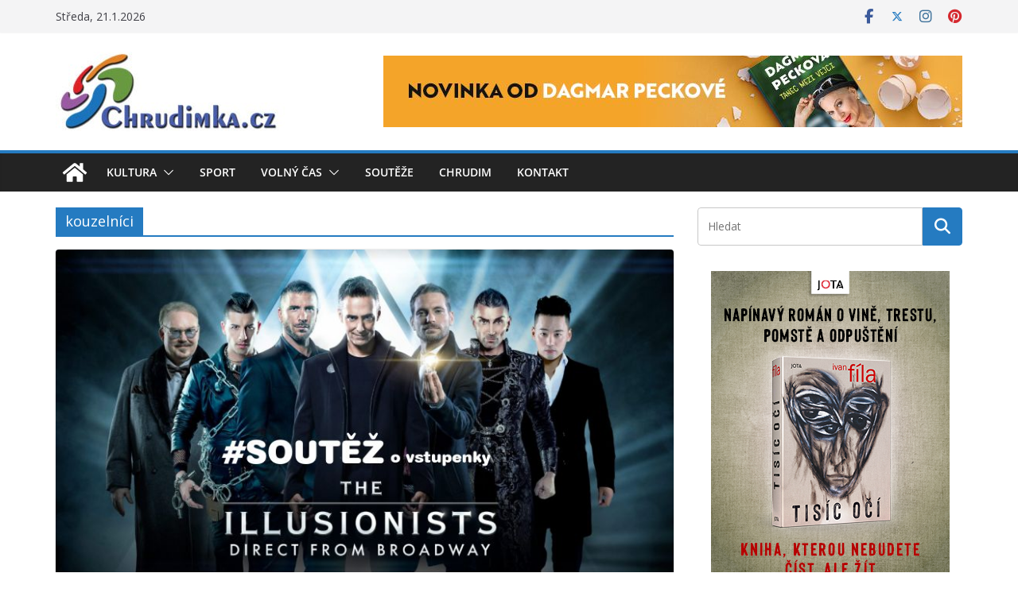

--- FILE ---
content_type: text/html; charset=UTF-8
request_url: https://www.chrudimka.cz/stitek/kouzelnici
body_size: 20012
content:
		<!doctype html>
		<html lang="cs">
		
<head>

			<meta charset="UTF-8"/>
		<meta name="viewport" content="width=device-width, initial-scale=1">
		<link rel="profile" href="https://gmpg.org/xfn/11"/>
		
	<meta name='robots' content='index, follow, max-image-preview:large, max-snippet:-1, max-video-preview:-1' />

	<!-- This site is optimized with the Yoast SEO plugin v26.8 - https://yoast.com/product/yoast-seo-wordpress/ -->
	<title>kouzelníci Archivy - Chrudimka.cz</title>
	<link rel="canonical" href="https://www.chrudimka.cz/stitek/kouzelnici" />
	<meta property="og:locale" content="cs_CZ" />
	<meta property="og:type" content="article" />
	<meta property="og:title" content="kouzelníci Archivy - Chrudimka.cz" />
	<meta property="og:url" content="https://www.chrudimka.cz/stitek/kouzelnici" />
	<meta property="og:site_name" content="Chrudimka.cz" />
	<meta property="og:image" content="https://www.chrudimka.cz/wp-content/uploads/2017/09/loga_chrudimka-banner600.jpg" />
	<meta property="og:image:width" content="600" />
	<meta property="og:image:height" content="222" />
	<meta property="og:image:type" content="image/jpeg" />
	<meta name="twitter:card" content="summary_large_image" />
	<meta name="twitter:site" content="@chrudimka" />
	<script type="application/ld+json" class="yoast-schema-graph">{"@context":"https://schema.org","@graph":[{"@type":"CollectionPage","@id":"https://www.chrudimka.cz/stitek/kouzelnici","url":"https://www.chrudimka.cz/stitek/kouzelnici","name":"kouzelníci Archivy - Chrudimka.cz","isPartOf":{"@id":"https://www.chrudimka.cz/#website"},"primaryImageOfPage":{"@id":"https://www.chrudimka.cz/stitek/kouzelnici#primaryimage"},"image":{"@id":"https://www.chrudimka.cz/stitek/kouzelnici#primaryimage"},"thumbnailUrl":"https://www.chrudimka.cz/wp-content/uploads/2019/12/the-illusionists-soutez-o-vstupenky-2.jpg","breadcrumb":{"@id":"https://www.chrudimka.cz/stitek/kouzelnici#breadcrumb"},"inLanguage":"cs"},{"@type":"ImageObject","inLanguage":"cs","@id":"https://www.chrudimka.cz/stitek/kouzelnici#primaryimage","url":"https://www.chrudimka.cz/wp-content/uploads/2019/12/the-illusionists-soutez-o-vstupenky-2.jpg","contentUrl":"https://www.chrudimka.cz/wp-content/uploads/2019/12/the-illusionists-soutez-o-vstupenky-2.jpg","width":800,"height":445,"caption":"The Illusionists - soutěž o vstupenky"},{"@type":"BreadcrumbList","@id":"https://www.chrudimka.cz/stitek/kouzelnici#breadcrumb","itemListElement":[{"@type":"ListItem","position":1,"name":"Domů","item":"https://www.chrudimka.cz/"},{"@type":"ListItem","position":2,"name":"kouzelníci"}]},{"@type":"WebSite","@id":"https://www.chrudimka.cz/#website","url":"https://www.chrudimka.cz/","name":"Chrudimka.cz","description":"Portál CHRUDIMKA.CZ přináší denně svým čtenářům čerstvé zprávy z kultury, sportu a volného času. Svým obsahem je zaměřen převážně na mladou generaci.","publisher":{"@id":"https://www.chrudimka.cz/#organization"},"potentialAction":[{"@type":"SearchAction","target":{"@type":"EntryPoint","urlTemplate":"https://www.chrudimka.cz/?s={search_term_string}"},"query-input":{"@type":"PropertyValueSpecification","valueRequired":true,"valueName":"search_term_string"}}],"inLanguage":"cs"},{"@type":"Organization","@id":"https://www.chrudimka.cz/#organization","name":"Chrudimka.cz","url":"https://www.chrudimka.cz/","logo":{"@type":"ImageObject","inLanguage":"cs","@id":"https://www.chrudimka.cz/#/schema/logo/image/","url":"https://www.chrudimka.cz/wp-content/uploads/2017/09/zajicek_2011_logo.jpg","contentUrl":"https://www.chrudimka.cz/wp-content/uploads/2017/09/zajicek_2011_logo.jpg","width":283,"height":110,"caption":"Chrudimka.cz"},"image":{"@id":"https://www.chrudimka.cz/#/schema/logo/image/"},"sameAs":["https://www.facebook.com/chrudimka.cz","https://x.com/chrudimka","https://www.instagram.com/chrudimka.cz/","https://cz.pinterest.com/chrudimkacz/"]}]}</script>
	<!-- / Yoast SEO plugin. -->


<link rel='dns-prefetch' href='//fonts.googleapis.com' />
<link rel="alternate" type="application/rss+xml" title="Chrudimka.cz &raquo; RSS zdroj" href="https://www.chrudimka.cz/feed" />
<link rel="alternate" type="application/rss+xml" title="Chrudimka.cz &raquo; RSS komentářů" href="https://www.chrudimka.cz/comments/feed" />
<script type="text/javascript" id="wpp-js" src="https://www.chrudimka.cz/wp-content/plugins/wordpress-popular-posts/assets/js/wpp.min.js?ver=7.3.6" data-sampling="0" data-sampling-rate="100" data-api-url="https://www.chrudimka.cz/wp-json/wordpress-popular-posts" data-post-id="0" data-token="2c962358f5" data-lang="0" data-debug="0"></script>
<link rel="alternate" type="application/rss+xml" title="Chrudimka.cz &raquo; RSS pro štítek kouzelníci" href="https://www.chrudimka.cz/stitek/kouzelnici/feed" />
<style id='wp-img-auto-sizes-contain-inline-css' type='text/css'>
img:is([sizes=auto i],[sizes^="auto," i]){contain-intrinsic-size:3000px 1500px}
/*# sourceURL=wp-img-auto-sizes-contain-inline-css */
</style>
<style id='wp-emoji-styles-inline-css' type='text/css'>

	img.wp-smiley, img.emoji {
		display: inline !important;
		border: none !important;
		box-shadow: none !important;
		height: 1em !important;
		width: 1em !important;
		margin: 0 0.07em !important;
		vertical-align: -0.1em !important;
		background: none !important;
		padding: 0 !important;
	}
/*# sourceURL=wp-emoji-styles-inline-css */
</style>
<style id='wp-block-library-inline-css' type='text/css'>
:root{--wp-block-synced-color:#7a00df;--wp-block-synced-color--rgb:122,0,223;--wp-bound-block-color:var(--wp-block-synced-color);--wp-editor-canvas-background:#ddd;--wp-admin-theme-color:#007cba;--wp-admin-theme-color--rgb:0,124,186;--wp-admin-theme-color-darker-10:#006ba1;--wp-admin-theme-color-darker-10--rgb:0,107,160.5;--wp-admin-theme-color-darker-20:#005a87;--wp-admin-theme-color-darker-20--rgb:0,90,135;--wp-admin-border-width-focus:2px}@media (min-resolution:192dpi){:root{--wp-admin-border-width-focus:1.5px}}.wp-element-button{cursor:pointer}:root .has-very-light-gray-background-color{background-color:#eee}:root .has-very-dark-gray-background-color{background-color:#313131}:root .has-very-light-gray-color{color:#eee}:root .has-very-dark-gray-color{color:#313131}:root .has-vivid-green-cyan-to-vivid-cyan-blue-gradient-background{background:linear-gradient(135deg,#00d084,#0693e3)}:root .has-purple-crush-gradient-background{background:linear-gradient(135deg,#34e2e4,#4721fb 50%,#ab1dfe)}:root .has-hazy-dawn-gradient-background{background:linear-gradient(135deg,#faaca8,#dad0ec)}:root .has-subdued-olive-gradient-background{background:linear-gradient(135deg,#fafae1,#67a671)}:root .has-atomic-cream-gradient-background{background:linear-gradient(135deg,#fdd79a,#004a59)}:root .has-nightshade-gradient-background{background:linear-gradient(135deg,#330968,#31cdcf)}:root .has-midnight-gradient-background{background:linear-gradient(135deg,#020381,#2874fc)}:root{--wp--preset--font-size--normal:16px;--wp--preset--font-size--huge:42px}.has-regular-font-size{font-size:1em}.has-larger-font-size{font-size:2.625em}.has-normal-font-size{font-size:var(--wp--preset--font-size--normal)}.has-huge-font-size{font-size:var(--wp--preset--font-size--huge)}.has-text-align-center{text-align:center}.has-text-align-left{text-align:left}.has-text-align-right{text-align:right}.has-fit-text{white-space:nowrap!important}#end-resizable-editor-section{display:none}.aligncenter{clear:both}.items-justified-left{justify-content:flex-start}.items-justified-center{justify-content:center}.items-justified-right{justify-content:flex-end}.items-justified-space-between{justify-content:space-between}.screen-reader-text{border:0;clip-path:inset(50%);height:1px;margin:-1px;overflow:hidden;padding:0;position:absolute;width:1px;word-wrap:normal!important}.screen-reader-text:focus{background-color:#ddd;clip-path:none;color:#444;display:block;font-size:1em;height:auto;left:5px;line-height:normal;padding:15px 23px 14px;text-decoration:none;top:5px;width:auto;z-index:100000}html :where(.has-border-color){border-style:solid}html :where([style*=border-top-color]){border-top-style:solid}html :where([style*=border-right-color]){border-right-style:solid}html :where([style*=border-bottom-color]){border-bottom-style:solid}html :where([style*=border-left-color]){border-left-style:solid}html :where([style*=border-width]){border-style:solid}html :where([style*=border-top-width]){border-top-style:solid}html :where([style*=border-right-width]){border-right-style:solid}html :where([style*=border-bottom-width]){border-bottom-style:solid}html :where([style*=border-left-width]){border-left-style:solid}html :where(img[class*=wp-image-]){height:auto;max-width:100%}:where(figure){margin:0 0 1em}html :where(.is-position-sticky){--wp-admin--admin-bar--position-offset:var(--wp-admin--admin-bar--height,0px)}@media screen and (max-width:600px){html :where(.is-position-sticky){--wp-admin--admin-bar--position-offset:0px}}

/*# sourceURL=wp-block-library-inline-css */
</style><style id='global-styles-inline-css' type='text/css'>
:root{--wp--preset--aspect-ratio--square: 1;--wp--preset--aspect-ratio--4-3: 4/3;--wp--preset--aspect-ratio--3-4: 3/4;--wp--preset--aspect-ratio--3-2: 3/2;--wp--preset--aspect-ratio--2-3: 2/3;--wp--preset--aspect-ratio--16-9: 16/9;--wp--preset--aspect-ratio--9-16: 9/16;--wp--preset--color--black: #000000;--wp--preset--color--cyan-bluish-gray: #abb8c3;--wp--preset--color--white: #ffffff;--wp--preset--color--pale-pink: #f78da7;--wp--preset--color--vivid-red: #cf2e2e;--wp--preset--color--luminous-vivid-orange: #ff6900;--wp--preset--color--luminous-vivid-amber: #fcb900;--wp--preset--color--light-green-cyan: #7bdcb5;--wp--preset--color--vivid-green-cyan: #00d084;--wp--preset--color--pale-cyan-blue: #8ed1fc;--wp--preset--color--vivid-cyan-blue: #0693e3;--wp--preset--color--vivid-purple: #9b51e0;--wp--preset--color--cm-color-1: #257BC1;--wp--preset--color--cm-color-2: #2270B0;--wp--preset--color--cm-color-3: #FFFFFF;--wp--preset--color--cm-color-4: #F9FEFD;--wp--preset--color--cm-color-5: #27272A;--wp--preset--color--cm-color-6: #16181A;--wp--preset--color--cm-color-7: #8F8F8F;--wp--preset--color--cm-color-8: #FFFFFF;--wp--preset--color--cm-color-9: #C7C7C7;--wp--preset--gradient--vivid-cyan-blue-to-vivid-purple: linear-gradient(135deg,rgb(6,147,227) 0%,rgb(155,81,224) 100%);--wp--preset--gradient--light-green-cyan-to-vivid-green-cyan: linear-gradient(135deg,rgb(122,220,180) 0%,rgb(0,208,130) 100%);--wp--preset--gradient--luminous-vivid-amber-to-luminous-vivid-orange: linear-gradient(135deg,rgb(252,185,0) 0%,rgb(255,105,0) 100%);--wp--preset--gradient--luminous-vivid-orange-to-vivid-red: linear-gradient(135deg,rgb(255,105,0) 0%,rgb(207,46,46) 100%);--wp--preset--gradient--very-light-gray-to-cyan-bluish-gray: linear-gradient(135deg,rgb(238,238,238) 0%,rgb(169,184,195) 100%);--wp--preset--gradient--cool-to-warm-spectrum: linear-gradient(135deg,rgb(74,234,220) 0%,rgb(151,120,209) 20%,rgb(207,42,186) 40%,rgb(238,44,130) 60%,rgb(251,105,98) 80%,rgb(254,248,76) 100%);--wp--preset--gradient--blush-light-purple: linear-gradient(135deg,rgb(255,206,236) 0%,rgb(152,150,240) 100%);--wp--preset--gradient--blush-bordeaux: linear-gradient(135deg,rgb(254,205,165) 0%,rgb(254,45,45) 50%,rgb(107,0,62) 100%);--wp--preset--gradient--luminous-dusk: linear-gradient(135deg,rgb(255,203,112) 0%,rgb(199,81,192) 50%,rgb(65,88,208) 100%);--wp--preset--gradient--pale-ocean: linear-gradient(135deg,rgb(255,245,203) 0%,rgb(182,227,212) 50%,rgb(51,167,181) 100%);--wp--preset--gradient--electric-grass: linear-gradient(135deg,rgb(202,248,128) 0%,rgb(113,206,126) 100%);--wp--preset--gradient--midnight: linear-gradient(135deg,rgb(2,3,129) 0%,rgb(40,116,252) 100%);--wp--preset--font-size--small: 13px;--wp--preset--font-size--medium: 20px;--wp--preset--font-size--large: 36px;--wp--preset--font-size--x-large: 42px;--wp--preset--font-family--dm-sans: DM Sans, sans-serif;--wp--preset--font-family--public-sans: Public Sans, sans-serif;--wp--preset--font-family--roboto: Roboto, sans-serif;--wp--preset--font-family--segoe-ui: Segoe UI, Arial, sans-serif;--wp--preset--spacing--20: 0.44rem;--wp--preset--spacing--30: 0.67rem;--wp--preset--spacing--40: 1rem;--wp--preset--spacing--50: 1.5rem;--wp--preset--spacing--60: 2.25rem;--wp--preset--spacing--70: 3.38rem;--wp--preset--spacing--80: 5.06rem;--wp--preset--shadow--natural: 6px 6px 9px rgba(0, 0, 0, 0.2);--wp--preset--shadow--deep: 12px 12px 50px rgba(0, 0, 0, 0.4);--wp--preset--shadow--sharp: 6px 6px 0px rgba(0, 0, 0, 0.2);--wp--preset--shadow--outlined: 6px 6px 0px -3px rgb(255, 255, 255), 6px 6px rgb(0, 0, 0);--wp--preset--shadow--crisp: 6px 6px 0px rgb(0, 0, 0);}:root { --wp--style--global--content-size: 760px;--wp--style--global--wide-size: 1160px; }:where(body) { margin: 0; }.wp-site-blocks > .alignleft { float: left; margin-right: 2em; }.wp-site-blocks > .alignright { float: right; margin-left: 2em; }.wp-site-blocks > .aligncenter { justify-content: center; margin-left: auto; margin-right: auto; }:where(.wp-site-blocks) > * { margin-block-start: 24px; margin-block-end: 0; }:where(.wp-site-blocks) > :first-child { margin-block-start: 0; }:where(.wp-site-blocks) > :last-child { margin-block-end: 0; }:root { --wp--style--block-gap: 24px; }:root :where(.is-layout-flow) > :first-child{margin-block-start: 0;}:root :where(.is-layout-flow) > :last-child{margin-block-end: 0;}:root :where(.is-layout-flow) > *{margin-block-start: 24px;margin-block-end: 0;}:root :where(.is-layout-constrained) > :first-child{margin-block-start: 0;}:root :where(.is-layout-constrained) > :last-child{margin-block-end: 0;}:root :where(.is-layout-constrained) > *{margin-block-start: 24px;margin-block-end: 0;}:root :where(.is-layout-flex){gap: 24px;}:root :where(.is-layout-grid){gap: 24px;}.is-layout-flow > .alignleft{float: left;margin-inline-start: 0;margin-inline-end: 2em;}.is-layout-flow > .alignright{float: right;margin-inline-start: 2em;margin-inline-end: 0;}.is-layout-flow > .aligncenter{margin-left: auto !important;margin-right: auto !important;}.is-layout-constrained > .alignleft{float: left;margin-inline-start: 0;margin-inline-end: 2em;}.is-layout-constrained > .alignright{float: right;margin-inline-start: 2em;margin-inline-end: 0;}.is-layout-constrained > .aligncenter{margin-left: auto !important;margin-right: auto !important;}.is-layout-constrained > :where(:not(.alignleft):not(.alignright):not(.alignfull)){max-width: var(--wp--style--global--content-size);margin-left: auto !important;margin-right: auto !important;}.is-layout-constrained > .alignwide{max-width: var(--wp--style--global--wide-size);}body .is-layout-flex{display: flex;}.is-layout-flex{flex-wrap: wrap;align-items: center;}.is-layout-flex > :is(*, div){margin: 0;}body .is-layout-grid{display: grid;}.is-layout-grid > :is(*, div){margin: 0;}body{padding-top: 0px;padding-right: 0px;padding-bottom: 0px;padding-left: 0px;}a:where(:not(.wp-element-button)){text-decoration: underline;}:root :where(.wp-element-button, .wp-block-button__link){background-color: #32373c;border-width: 0;color: #fff;font-family: inherit;font-size: inherit;font-style: inherit;font-weight: inherit;letter-spacing: inherit;line-height: inherit;padding-top: calc(0.667em + 2px);padding-right: calc(1.333em + 2px);padding-bottom: calc(0.667em + 2px);padding-left: calc(1.333em + 2px);text-decoration: none;text-transform: inherit;}.has-black-color{color: var(--wp--preset--color--black) !important;}.has-cyan-bluish-gray-color{color: var(--wp--preset--color--cyan-bluish-gray) !important;}.has-white-color{color: var(--wp--preset--color--white) !important;}.has-pale-pink-color{color: var(--wp--preset--color--pale-pink) !important;}.has-vivid-red-color{color: var(--wp--preset--color--vivid-red) !important;}.has-luminous-vivid-orange-color{color: var(--wp--preset--color--luminous-vivid-orange) !important;}.has-luminous-vivid-amber-color{color: var(--wp--preset--color--luminous-vivid-amber) !important;}.has-light-green-cyan-color{color: var(--wp--preset--color--light-green-cyan) !important;}.has-vivid-green-cyan-color{color: var(--wp--preset--color--vivid-green-cyan) !important;}.has-pale-cyan-blue-color{color: var(--wp--preset--color--pale-cyan-blue) !important;}.has-vivid-cyan-blue-color{color: var(--wp--preset--color--vivid-cyan-blue) !important;}.has-vivid-purple-color{color: var(--wp--preset--color--vivid-purple) !important;}.has-cm-color-1-color{color: var(--wp--preset--color--cm-color-1) !important;}.has-cm-color-2-color{color: var(--wp--preset--color--cm-color-2) !important;}.has-cm-color-3-color{color: var(--wp--preset--color--cm-color-3) !important;}.has-cm-color-4-color{color: var(--wp--preset--color--cm-color-4) !important;}.has-cm-color-5-color{color: var(--wp--preset--color--cm-color-5) !important;}.has-cm-color-6-color{color: var(--wp--preset--color--cm-color-6) !important;}.has-cm-color-7-color{color: var(--wp--preset--color--cm-color-7) !important;}.has-cm-color-8-color{color: var(--wp--preset--color--cm-color-8) !important;}.has-cm-color-9-color{color: var(--wp--preset--color--cm-color-9) !important;}.has-black-background-color{background-color: var(--wp--preset--color--black) !important;}.has-cyan-bluish-gray-background-color{background-color: var(--wp--preset--color--cyan-bluish-gray) !important;}.has-white-background-color{background-color: var(--wp--preset--color--white) !important;}.has-pale-pink-background-color{background-color: var(--wp--preset--color--pale-pink) !important;}.has-vivid-red-background-color{background-color: var(--wp--preset--color--vivid-red) !important;}.has-luminous-vivid-orange-background-color{background-color: var(--wp--preset--color--luminous-vivid-orange) !important;}.has-luminous-vivid-amber-background-color{background-color: var(--wp--preset--color--luminous-vivid-amber) !important;}.has-light-green-cyan-background-color{background-color: var(--wp--preset--color--light-green-cyan) !important;}.has-vivid-green-cyan-background-color{background-color: var(--wp--preset--color--vivid-green-cyan) !important;}.has-pale-cyan-blue-background-color{background-color: var(--wp--preset--color--pale-cyan-blue) !important;}.has-vivid-cyan-blue-background-color{background-color: var(--wp--preset--color--vivid-cyan-blue) !important;}.has-vivid-purple-background-color{background-color: var(--wp--preset--color--vivid-purple) !important;}.has-cm-color-1-background-color{background-color: var(--wp--preset--color--cm-color-1) !important;}.has-cm-color-2-background-color{background-color: var(--wp--preset--color--cm-color-2) !important;}.has-cm-color-3-background-color{background-color: var(--wp--preset--color--cm-color-3) !important;}.has-cm-color-4-background-color{background-color: var(--wp--preset--color--cm-color-4) !important;}.has-cm-color-5-background-color{background-color: var(--wp--preset--color--cm-color-5) !important;}.has-cm-color-6-background-color{background-color: var(--wp--preset--color--cm-color-6) !important;}.has-cm-color-7-background-color{background-color: var(--wp--preset--color--cm-color-7) !important;}.has-cm-color-8-background-color{background-color: var(--wp--preset--color--cm-color-8) !important;}.has-cm-color-9-background-color{background-color: var(--wp--preset--color--cm-color-9) !important;}.has-black-border-color{border-color: var(--wp--preset--color--black) !important;}.has-cyan-bluish-gray-border-color{border-color: var(--wp--preset--color--cyan-bluish-gray) !important;}.has-white-border-color{border-color: var(--wp--preset--color--white) !important;}.has-pale-pink-border-color{border-color: var(--wp--preset--color--pale-pink) !important;}.has-vivid-red-border-color{border-color: var(--wp--preset--color--vivid-red) !important;}.has-luminous-vivid-orange-border-color{border-color: var(--wp--preset--color--luminous-vivid-orange) !important;}.has-luminous-vivid-amber-border-color{border-color: var(--wp--preset--color--luminous-vivid-amber) !important;}.has-light-green-cyan-border-color{border-color: var(--wp--preset--color--light-green-cyan) !important;}.has-vivid-green-cyan-border-color{border-color: var(--wp--preset--color--vivid-green-cyan) !important;}.has-pale-cyan-blue-border-color{border-color: var(--wp--preset--color--pale-cyan-blue) !important;}.has-vivid-cyan-blue-border-color{border-color: var(--wp--preset--color--vivid-cyan-blue) !important;}.has-vivid-purple-border-color{border-color: var(--wp--preset--color--vivid-purple) !important;}.has-cm-color-1-border-color{border-color: var(--wp--preset--color--cm-color-1) !important;}.has-cm-color-2-border-color{border-color: var(--wp--preset--color--cm-color-2) !important;}.has-cm-color-3-border-color{border-color: var(--wp--preset--color--cm-color-3) !important;}.has-cm-color-4-border-color{border-color: var(--wp--preset--color--cm-color-4) !important;}.has-cm-color-5-border-color{border-color: var(--wp--preset--color--cm-color-5) !important;}.has-cm-color-6-border-color{border-color: var(--wp--preset--color--cm-color-6) !important;}.has-cm-color-7-border-color{border-color: var(--wp--preset--color--cm-color-7) !important;}.has-cm-color-8-border-color{border-color: var(--wp--preset--color--cm-color-8) !important;}.has-cm-color-9-border-color{border-color: var(--wp--preset--color--cm-color-9) !important;}.has-vivid-cyan-blue-to-vivid-purple-gradient-background{background: var(--wp--preset--gradient--vivid-cyan-blue-to-vivid-purple) !important;}.has-light-green-cyan-to-vivid-green-cyan-gradient-background{background: var(--wp--preset--gradient--light-green-cyan-to-vivid-green-cyan) !important;}.has-luminous-vivid-amber-to-luminous-vivid-orange-gradient-background{background: var(--wp--preset--gradient--luminous-vivid-amber-to-luminous-vivid-orange) !important;}.has-luminous-vivid-orange-to-vivid-red-gradient-background{background: var(--wp--preset--gradient--luminous-vivid-orange-to-vivid-red) !important;}.has-very-light-gray-to-cyan-bluish-gray-gradient-background{background: var(--wp--preset--gradient--very-light-gray-to-cyan-bluish-gray) !important;}.has-cool-to-warm-spectrum-gradient-background{background: var(--wp--preset--gradient--cool-to-warm-spectrum) !important;}.has-blush-light-purple-gradient-background{background: var(--wp--preset--gradient--blush-light-purple) !important;}.has-blush-bordeaux-gradient-background{background: var(--wp--preset--gradient--blush-bordeaux) !important;}.has-luminous-dusk-gradient-background{background: var(--wp--preset--gradient--luminous-dusk) !important;}.has-pale-ocean-gradient-background{background: var(--wp--preset--gradient--pale-ocean) !important;}.has-electric-grass-gradient-background{background: var(--wp--preset--gradient--electric-grass) !important;}.has-midnight-gradient-background{background: var(--wp--preset--gradient--midnight) !important;}.has-small-font-size{font-size: var(--wp--preset--font-size--small) !important;}.has-medium-font-size{font-size: var(--wp--preset--font-size--medium) !important;}.has-large-font-size{font-size: var(--wp--preset--font-size--large) !important;}.has-x-large-font-size{font-size: var(--wp--preset--font-size--x-large) !important;}.has-dm-sans-font-family{font-family: var(--wp--preset--font-family--dm-sans) !important;}.has-public-sans-font-family{font-family: var(--wp--preset--font-family--public-sans) !important;}.has-roboto-font-family{font-family: var(--wp--preset--font-family--roboto) !important;}.has-segoe-ui-font-family{font-family: var(--wp--preset--font-family--segoe-ui) !important;}
/*# sourceURL=global-styles-inline-css */
</style>

<link rel='stylesheet' id='bb-tcs-editor-style-shared-css' href='https://www.chrudimka.cz/wp-content/editor-css/chrudimka/editor-style-shared.css' type='text/css' media='all' />
<link rel='stylesheet' id='foobox-free-min-css' href='https://www.chrudimka.cz/wp-content/plugins/foobox-image-lightbox/free/css/foobox.free.min.css?ver=2.7.35' type='text/css' media='all' />
<link rel='stylesheet' id='wordpress-popular-posts-css-css' href='https://www.chrudimka.cz/wp-content/plugins/wordpress-popular-posts/assets/css/wpp.css?ver=7.3.6' type='text/css' media='all' />
<link rel='stylesheet' id='colormag-css' href='https://www.chrudimka.cz/wp-content/themes/colormag-pro/style.css?ver=4e7e0d46a8e124de8888775911856370' type='text/css' media='all' />
<link rel='stylesheet' id='chrudimka-css' href='https://www.chrudimka.cz/wp-content/themes/chrudimka/style.css?ver=4e7e0d46a8e124de8888775911856370' type='text/css' media='all' />
<link rel='stylesheet' id='colormag_style-css' href='https://www.chrudimka.cz/wp-content/themes/chrudimka/style.css?ver=5.1.4' type='text/css' media='all' />
<style id='colormag_style-inline-css' type='text/css'>
.cm-entry-summary a,
			.mzb-featured-categories .mzb-post-title a,
			.mzb-tab-post .mzb-post-title a,
			.mzb-post-list .mzb-post-title a,
			.mzb-featured-posts .mzb-post-title a,
			.mzb-featured-categories .mzb-post-title a{color:#207daf;}.post .cm-entry-summary a:hover,
			.mzb-featured-categories .mzb-post-title a:hover,
			.mzb-tab-post .mzb-post-title a:hover,
			.mzb-post-list .mzb-post-title a:hover,
			.mzb-featured-posts .mzb-post-title a:hover,
			.mzb-featured-categories .mzb-post-title a:hover{color:#207daf;}@media screen and (min-width: 992px) {.cm-primary{width:70%;}}#cm-primary-nav, .colormag-header-clean #cm-primary-nav .cm-row, .colormag-header-clean--full-width #cm-primary-nav, .cm-header .cm-main-header .cm-primary-nav .cm-row, .cm-home-icon.front_page_on{background-color:#232323;}.cm-header .cm-menu-toggle svg,
			.cm-header .cm-menu-toggle svg{fill:#fff;}.blog .cm-posts .post .cm-post-content .human-diff-time .human-diff-time-display,
			.blog .cm-posts .post .cm-post-content .cm-below-entry-meta .cm-post-date a,
			.blog .cm-posts .post .cm-post-content .cm-below-entry-meta .cm-author,
			.blog .cm-posts .post .cm-post-content .cm-below-entry-meta .cm-author a,
			.blog .cm-posts .post .cm-post-content .cm-below-entry-meta .cm-post-views a,
			.blog .cm-posts .post .cm-post-content .cm-below-entry-meta .cm-tag-links a,
			.blog .cm-posts .post .cm-post-content .cm-below-entry-meta .cm-comments-link a,
			.blog .cm-posts .post .cm-post-content .cm-below-entry-meta .cm-edit-link a,
			.blog .cm-posts .post .cm-post-content .cm-below-entry-meta .cm-edit-link i,
			.blog .cm-posts .post .cm-post-content .cm-below-entry-meta .cm-post-views,
			.blog .cm-posts .post .cm-post-content .cm-below-entry-meta .cm-reading-time,
			.blog .cm-posts .post .cm-post-content .cm-below-entry-meta .cm-reading-time::before{}.search .cm-posts .post .cm-post-content .human-diff-time .human-diff-time-display,
			.search .cm-posts .post .cm-post-content .cm-below-entry-meta .cm-post-date a,
			.search .cm-posts .post .cm-post-content .cm-below-entry-meta .cm-author,
			.search .cm-posts .post .cm-post-content .cm-below-entry-meta .cm-author a,
			.search .cm-posts .post .cm-post-content .cm-below-entry-meta .cm-post-views a,
			.search .cm-posts .post .cm-post-content .cm-below-entry-meta .cm-tag-links a,
			.search .cm-posts .post .cm-post-content .cm-below-entry-meta .cm-comments-link a,
			.search .cm-posts .post .cm-post-content .cm-below-entry-meta .cm-edit-link a,
			.search .cm-posts .post .cm-post-content .cm-below-entry-meta .cm-edit-link i,
			.search .cm-posts .post .cm-post-content .cm-below-entry-meta .cm-post-views,
			.search .cm-posts .post .cm-post-content .cm-below-entry-meta .cm-reading-time,
			.search .cm-posts .post .cm-post-content .cm-below-entry-meta .cm-reading-time::before{}.single-post .cm-posts .post .cm-post-content .human-diff-time .human-diff-time-display,
			.single-post .cm-posts .post .cm-post-content .cm-below-entry-meta .cm-post-date a,
			.single-post .cm-posts .post .cm-post-content .cm-below-entry-meta .cm-author,
			.single-post .cm-posts .post .cm-post-content .cm-below-entry-meta .cm-author a,
			.single-post .cm-posts .post .cm-post-content .cm-below-entry-meta .cm-post-views a,
			.single-post .cm-posts .post .cm-post-content .cm-below-entry-meta .cm-tag-links a,
			.single-post .cm-posts .post .cm-post-content .cm-below-entry-meta .cm-comments-link a,
			.single-post .cm-posts .post .cm-post-content .cm-below-entry-meta .cm-edit-link a,
			.single-post .cm-posts .post .cm-post-content .cm-below-entry-meta .cm-edit-link i,
			.single-post .cm-posts .post .cm-post-content .cm-below-entry-meta .cm-post-views,
			.single-post .cm-posts .post .cm-post-content .cm-below-entry-meta .cm-reading-time,
			.single-post .cm-posts .post .cm-post-content .cm-below-entry-meta .cm-reading-time::before{}.cm-content{background-color:#ffffff;background-size:contain;}body{background-color:;}.colormag-button,
			input[type="reset"],
			input[type="button"],
			input[type="submit"],
			button,
			.cm-entry-button,
			.wp-block-button .wp-block-button__link{background-color:#207daf;}.cm-footer-bar-area .cm-footer-bar__2,
			.cm-footer-bar-area .cm-footer-bar__2 p{font-size:9px;}.cm-footer-bar-area .cm-footer-bar__1 a{font-size:79px;}body,
			button,
			input,
			select,
			textarea,
			blockquote p,
			.entry-meta,
			.cm-entry-button,
			dl,
			.previous a,
			.next a,
			.nav-previous a,
			.nav-next a,
			#respond h3#reply-title #cancel-comment-reply-link,
			#respond form input[type="text"],
			#respond form textarea,
			.cm-secondary .widget,
			.cm-error-404 .widget,
			.cm-entry-summary p{font-family:Open Sans;}h1 ,h2, h3, h4, h5, h6{font-family:Open Sans;color:#333333;}h1{font-weight:Inherit;}h2{color:#333333;font-weight:Inherit;}h3{color:#333333;font-weight:Inherit;}.nav-links .page-numbers{justify-content:flex-start;}.cm-entry-summary a,
			.mzb-featured-categories .mzb-post-title a,
			.mzb-tab-post .mzb-post-title a,
			.mzb-post-list .mzb-post-title a,
			.mzb-featured-posts .mzb-post-title a,
			.mzb-featured-categories .mzb-post-title a{color:#207daf;}.post .cm-entry-summary a:hover,
			.mzb-featured-categories .mzb-post-title a:hover,
			.mzb-tab-post .mzb-post-title a:hover,
			.mzb-post-list .mzb-post-title a:hover,
			.mzb-featured-posts .mzb-post-title a:hover,
			.mzb-featured-categories .mzb-post-title a:hover{color:#207daf;}@media screen and (min-width: 992px) {.cm-primary{width:70%;}}#cm-primary-nav, .colormag-header-clean #cm-primary-nav .cm-row, .colormag-header-clean--full-width #cm-primary-nav, .cm-header .cm-main-header .cm-primary-nav .cm-row, .cm-home-icon.front_page_on{background-color:#232323;}.cm-header .cm-menu-toggle svg,
			.cm-header .cm-menu-toggle svg{fill:#fff;}.blog .cm-posts .post .cm-post-content .human-diff-time .human-diff-time-display,
			.blog .cm-posts .post .cm-post-content .cm-below-entry-meta .cm-post-date a,
			.blog .cm-posts .post .cm-post-content .cm-below-entry-meta .cm-author,
			.blog .cm-posts .post .cm-post-content .cm-below-entry-meta .cm-author a,
			.blog .cm-posts .post .cm-post-content .cm-below-entry-meta .cm-post-views a,
			.blog .cm-posts .post .cm-post-content .cm-below-entry-meta .cm-tag-links a,
			.blog .cm-posts .post .cm-post-content .cm-below-entry-meta .cm-comments-link a,
			.blog .cm-posts .post .cm-post-content .cm-below-entry-meta .cm-edit-link a,
			.blog .cm-posts .post .cm-post-content .cm-below-entry-meta .cm-edit-link i,
			.blog .cm-posts .post .cm-post-content .cm-below-entry-meta .cm-post-views,
			.blog .cm-posts .post .cm-post-content .cm-below-entry-meta .cm-reading-time,
			.blog .cm-posts .post .cm-post-content .cm-below-entry-meta .cm-reading-time::before{}.search .cm-posts .post .cm-post-content .human-diff-time .human-diff-time-display,
			.search .cm-posts .post .cm-post-content .cm-below-entry-meta .cm-post-date a,
			.search .cm-posts .post .cm-post-content .cm-below-entry-meta .cm-author,
			.search .cm-posts .post .cm-post-content .cm-below-entry-meta .cm-author a,
			.search .cm-posts .post .cm-post-content .cm-below-entry-meta .cm-post-views a,
			.search .cm-posts .post .cm-post-content .cm-below-entry-meta .cm-tag-links a,
			.search .cm-posts .post .cm-post-content .cm-below-entry-meta .cm-comments-link a,
			.search .cm-posts .post .cm-post-content .cm-below-entry-meta .cm-edit-link a,
			.search .cm-posts .post .cm-post-content .cm-below-entry-meta .cm-edit-link i,
			.search .cm-posts .post .cm-post-content .cm-below-entry-meta .cm-post-views,
			.search .cm-posts .post .cm-post-content .cm-below-entry-meta .cm-reading-time,
			.search .cm-posts .post .cm-post-content .cm-below-entry-meta .cm-reading-time::before{}.single-post .cm-posts .post .cm-post-content .human-diff-time .human-diff-time-display,
			.single-post .cm-posts .post .cm-post-content .cm-below-entry-meta .cm-post-date a,
			.single-post .cm-posts .post .cm-post-content .cm-below-entry-meta .cm-author,
			.single-post .cm-posts .post .cm-post-content .cm-below-entry-meta .cm-author a,
			.single-post .cm-posts .post .cm-post-content .cm-below-entry-meta .cm-post-views a,
			.single-post .cm-posts .post .cm-post-content .cm-below-entry-meta .cm-tag-links a,
			.single-post .cm-posts .post .cm-post-content .cm-below-entry-meta .cm-comments-link a,
			.single-post .cm-posts .post .cm-post-content .cm-below-entry-meta .cm-edit-link a,
			.single-post .cm-posts .post .cm-post-content .cm-below-entry-meta .cm-edit-link i,
			.single-post .cm-posts .post .cm-post-content .cm-below-entry-meta .cm-post-views,
			.single-post .cm-posts .post .cm-post-content .cm-below-entry-meta .cm-reading-time,
			.single-post .cm-posts .post .cm-post-content .cm-below-entry-meta .cm-reading-time::before{}.cm-content{background-color:#ffffff;background-size:contain;}body{background-color:;}.colormag-button,
			input[type="reset"],
			input[type="button"],
			input[type="submit"],
			button,
			.cm-entry-button,
			.wp-block-button .wp-block-button__link{background-color:#207daf;}.cm-footer-bar-area .cm-footer-bar__2,
			.cm-footer-bar-area .cm-footer-bar__2 p{font-size:9px;}.cm-footer-bar-area .cm-footer-bar__1 a{font-size:79px;}body,
			button,
			input,
			select,
			textarea,
			blockquote p,
			.entry-meta,
			.cm-entry-button,
			dl,
			.previous a,
			.next a,
			.nav-previous a,
			.nav-next a,
			#respond h3#reply-title #cancel-comment-reply-link,
			#respond form input[type="text"],
			#respond form textarea,
			.cm-secondary .widget,
			.cm-error-404 .widget,
			.cm-entry-summary p{font-family:Open Sans;}h1 ,h2, h3, h4, h5, h6{font-family:Open Sans;color:#333333;}h1{font-weight:Inherit;}h2{color:#333333;font-weight:Inherit;}h3{color:#333333;font-weight:Inherit;}.nav-links .page-numbers{justify-content:flex-start;}.cm-header-builder .cm-header-buttons .cm-header-button .cm-button{background-color:#207daf;}.cm-header-builder .cm-header-top-row{background-color:#f4f4f5;}.cm-header-builder.cm-full-width .cm-desktop-row.cm-main-header .cm-header-bottom-row, .cm-header-builder.cm-full-width .cm-mobile-row .cm-header-bottom-row{background-color:#27272a;}.cm-header-builder.cm-full-width .cm-desktop-row.cm-main-header .cm-header-bottom-row, .cm-header-builder.cm-full-width .cm-mobile-row .cm-header-bottom-row{border-color:#207daf;}.cm-header-builder .cm-primary-nav .sub-menu, .cm-header-builder .cm-primary-nav .children{background-color:#232323;background-size:contain;}.cm-header-builder nav.cm-secondary-nav ul.sub-menu, .cm-header-builder .cm-secondary-nav .children{background-color:#232323;background-size:contain;}.cm-header-builder .cm-site-title a{color:#207daf;}.cm-footer-builder .cm-footer-nav ul li a{font-size:79px;}.cm-footer-builder .cm-footer-bottom-row{background-color:#27272a;}.cm-footer-builder .cm-footer-bottom-row{border-color:#3F3F46;}.cm-footer-builder .cm-copyright{font-size:9px;}:root{--top-grid-columns: 3;
			--main-grid-columns: 4;
			--bottom-grid-columns: 2;
			}.cm-footer-builder .cm-footer-bottom-row .cm-footer-col{flex-direction: column;}.cm-footer-builder .cm-footer-main-row .cm-footer-col{flex-direction: column;}.cm-footer-builder .cm-footer-top-row .cm-footer-col{flex-direction: column;} :root{--cm-color-1: #257BC1;--cm-color-2: #2270B0;--cm-color-3: #FFFFFF;--cm-color-4: #F9FEFD;--cm-color-5: #27272A;--cm-color-6: #16181A;--cm-color-7: #8F8F8F;--cm-color-8: #FFFFFF;--cm-color-9: #C7C7C7;} .dark-skin {--cm-color-1: #257BC1;--cm-color-2: #2270B0;--cm-color-3: #0D0D0D;--cm-color-4: #1C1C1C;--cm-color-5: #27272A;--cm-color-6: #FFFFFF;--cm-color-7: #E3E2E2;--cm-color-8: #FFFFFF;--cm-color-9: #AEAEAD;}body{--color--gray:#71717A;}:root {--wp--preset--color--cm-color-1:#257BC1;--wp--preset--color--cm-color-2:#2270B0;--wp--preset--color--cm-color-3:#FFFFFF;--wp--preset--color--cm-color-4:#F9FEFD;--wp--preset--color--cm-color-5:#27272A;--wp--preset--color--cm-color-6:#16181A;--wp--preset--color--cm-color-7:#8F8F8F;--wp--preset--color--cm-color-8:#FFFFFF;--wp--preset--color--cm-color-9:#C7C7C7;}:root {--e-global-color-cmcolor1: #257BC1;--e-global-color-cmcolor2: #2270B0;--e-global-color-cmcolor3: #FFFFFF;--e-global-color-cmcolor4: #F9FEFD;--e-global-color-cmcolor5: #27272A;--e-global-color-cmcolor6: #16181A;--e-global-color-cmcolor7: #8F8F8F;--e-global-color-cmcolor8: #FFFFFF;--e-global-color-cmcolor9: #C7C7C7;}
/*# sourceURL=colormag_style-inline-css */
</style>
<link rel='stylesheet' id='colormag_dark_style-css' href='https://www.chrudimka.cz/wp-content/themes/colormag-pro/dark.css?ver=5.1.4' type='text/css' media='all' />
<link rel='stylesheet' id='colormag-new-news-ticker-css-css' href='https://www.chrudimka.cz/wp-content/themes/colormag-pro/assets/css/jquery.newsticker.css?ver=5.1.4' type='text/css' media='all' />
<link rel='stylesheet' id='font-awesome-4-css' href='https://www.chrudimka.cz/wp-content/themes/colormag-pro/assets/library/font-awesome/css/v4-shims.min.css?ver=4.7.0' type='text/css' media='all' />
<link rel='stylesheet' id='font-awesome-all-css' href='https://www.chrudimka.cz/wp-content/themes/colormag-pro/assets/library/font-awesome/css/all.min.css?ver=6.2.4' type='text/css' media='all' />
<link rel='stylesheet' id='font-awesome-solid-css' href='https://www.chrudimka.cz/wp-content/themes/colormag-pro/assets/library/font-awesome/css/v4-font-face.min.css?ver=6.2.4' type='text/css' media='all' />
<link rel='stylesheet' id='colormag_google_fonts-css' href='https://fonts.googleapis.com/css?family=Open+Sans%3A0&#038;ver=5.1.4' type='text/css' media='all' />
<link rel="preload" class="mv-grow-style" href="https://www.chrudimka.cz/wp-content/plugins/social-pug/assets/dist/style-frontend-pro.css?ver=1.36.3" as="style"><noscript><link rel='stylesheet' id='dpsp-frontend-style-pro-css' href='https://www.chrudimka.cz/wp-content/plugins/social-pug/assets/dist/style-frontend-pro.css?ver=1.36.3' type='text/css' media='all' />
</noscript><style id='dpsp-frontend-style-pro-inline-css' type='text/css'>

				@media screen and ( max-width : 720px ) {
					.dpsp-content-wrapper.dpsp-hide-on-mobile,
					.dpsp-share-text.dpsp-hide-on-mobile {
						display: none;
					}
					.dpsp-has-spacing .dpsp-networks-btns-wrapper li {
						margin:0 2% 10px 0;
					}
					.dpsp-network-btn.dpsp-has-label:not(.dpsp-has-count) {
						max-height: 40px;
						padding: 0;
						justify-content: center;
					}
					.dpsp-content-wrapper.dpsp-size-small .dpsp-network-btn.dpsp-has-label:not(.dpsp-has-count){
						max-height: 32px;
					}
					.dpsp-content-wrapper.dpsp-size-large .dpsp-network-btn.dpsp-has-label:not(.dpsp-has-count){
						max-height: 46px;
					}
				}
			
			@media screen and ( max-width : 720px ) {
				aside#dpsp-floating-sidebar.dpsp-hide-on-mobile.opened {
					display: none;
				}
			}
			
/*# sourceURL=dpsp-frontend-style-pro-inline-css */
</style>
<script type="text/javascript" src="https://www.chrudimka.cz/wp-includes/js/jquery/jquery.min.js?ver=3.7.1" id="jquery-core-js"></script>
<script type="text/javascript" src="https://www.chrudimka.cz/wp-includes/js/jquery/jquery-migrate.min.js?ver=3.4.1" id="jquery-migrate-js"></script>
<script type="text/javascript" id="foobox-free-min-js-before">
/* <![CDATA[ */
/* Run FooBox FREE (v2.7.35) */
var FOOBOX = window.FOOBOX = {
	ready: true,
	disableOthers: false,
	o: {wordpress: { enabled: true }, showCount:false, countMessage:'Obrázek:  %index / %total', images: { showCaptions:false }, rel: '', excludes:'.fbx-link,.nofoobox,.nolightbox,a[href*="pinterest.com/pin/create/button/"]', affiliate : { enabled: false }, error: "Obrázek se nepodařilo načíst."},
	selectors: [
		".foogallery-container.foogallery-lightbox-foobox", ".foogallery-container.foogallery-lightbox-foobox-free", ".gallery", ".wp-block-gallery", ".foobox"
	],
	pre: function( $ ){
		// Custom JavaScript (Pre)
		
	},
	post: function( $ ){
		// Custom JavaScript (Post)
		
		// Custom Captions Code
		
	},
	custom: function( $ ){
		// Custom Extra JS
		
	}
};
//# sourceURL=foobox-free-min-js-before
/* ]]> */
</script>
<script type="text/javascript" src="https://www.chrudimka.cz/wp-content/plugins/foobox-image-lightbox/free/js/foobox.free.min.js?ver=2.7.35" id="foobox-free-min-js"></script>
<link rel="https://api.w.org/" href="https://www.chrudimka.cz/wp-json/" /><link rel="alternate" title="JSON" type="application/json" href="https://www.chrudimka.cz/wp-json/wp/v2/tags/17618" />
<!-- This site is using AdRotate v5.17.2 to display their advertisements - https://ajdg.solutions/ -->
<!-- AdRotate CSS -->
<style type="text/css" media="screen">
	.g { margin:0px; padding:0px; overflow:hidden; line-height:1; zoom:1; }
	.g img { height:auto; }
	.g-col { position:relative; float:left; }
	.g-col:first-child { margin-left: 0; }
	.g-col:last-child { margin-right: 0; }
	.g-2 { min-width:0px; max-width:300px; margin: 0 auto; }
	.b-2 { margin:0px; }
	.g-4 { min-width:0px; max-width:1100px; margin: 0 auto; }
	.b-4 { margin:0px; }
	.g-5 { min-width:0px; max-width:300px; margin: 0 auto; }
	.b-5 { margin:0px; }
	.g-6 { min-width:0px; max-width:300px; margin: 0 auto; }
	.b-6 { margin:0px; }
	.g-8 {  margin: 0 auto; }
	.g-10 { min-width:5px; max-width:310px; margin: 0 auto; }
	.b-10 { margin:5px; }
	.g-11 { min-width:0px; max-width:800px; margin: 0 auto; }
	.b-11 { margin:0px; }
	@media only screen and (max-width: 480px) {
		.g-col, .g-dyn, .g-single { width:100%; margin-left:0; margin-right:0; }
	}
</style>
<!-- /AdRotate CSS -->

<script type="text/javascript">//<![CDATA[
  function external_links_in_new_windows_loop() {
    if (!document.links) {
      document.links = document.getElementsByTagName('a');
    }
    var change_link = false;
    var force = '';
    var ignore = '';

    for (var t=0; t<document.links.length; t++) {
      var all_links = document.links[t];
      change_link = false;
      
      if(document.links[t].hasAttribute('onClick') == false) {
        // forced if the address starts with http (or also https), but does not link to the current domain
        if(all_links.href.search(/^http/) != -1 && all_links.href.search('www.chrudimka.cz') == -1 && all_links.href.search(/^#/) == -1) {
          // console.log('Changed ' + all_links.href);
          change_link = true;
        }
          
        if(force != '' && all_links.href.search(force) != -1) {
          // forced
          // console.log('force ' + all_links.href);
          change_link = true;
        }
        
        if(ignore != '' && all_links.href.search(ignore) != -1) {
          // console.log('ignore ' + all_links.href);
          // ignored
          change_link = false;
        }

        if(change_link == true) {
          // console.log('Changed ' + all_links.href);
          document.links[t].setAttribute('onClick', 'javascript:window.open(\'' + all_links.href.replace(/'/g, '') + '\', \'_blank\', \'noopener\'); return false;');
          document.links[t].removeAttribute('target');
        }
      }
    }
  }
  
  // Load
  function external_links_in_new_windows_load(func)
  {  
    var oldonload = window.onload;
    if (typeof window.onload != 'function'){
      window.onload = func;
    } else {
      window.onload = function(){
        oldonload();
        func();
      }
    }
  }

  external_links_in_new_windows_load(external_links_in_new_windows_loop);
  //]]></script>

            <style id="wpp-loading-animation-styles">@-webkit-keyframes bgslide{from{background-position-x:0}to{background-position-x:-200%}}@keyframes bgslide{from{background-position-x:0}to{background-position-x:-200%}}.wpp-widget-block-placeholder,.wpp-shortcode-placeholder{margin:0 auto;width:60px;height:3px;background:#dd3737;background:linear-gradient(90deg,#dd3737 0%,#571313 10%,#dd3737 100%);background-size:200% auto;border-radius:3px;-webkit-animation:bgslide 1s infinite linear;animation:bgslide 1s infinite linear}</style>
            <meta name="hubbub-info" description="Hubbub 1.36.3">
<!-- Dynamic Widgets by QURL loaded - http://www.dynamic-widgets.com //-->
<style class='wp-fonts-local' type='text/css'>
@font-face{font-family:"DM Sans";font-style:normal;font-weight:100 900;font-display:fallback;src:url('https://fonts.gstatic.com/s/dmsans/v15/rP2Hp2ywxg089UriCZOIHTWEBlw.woff2') format('woff2');}
@font-face{font-family:"Public Sans";font-style:normal;font-weight:100 900;font-display:fallback;src:url('https://fonts.gstatic.com/s/publicsans/v15/ijwOs5juQtsyLLR5jN4cxBEoRDf44uE.woff2') format('woff2');}
@font-face{font-family:Roboto;font-style:normal;font-weight:100 900;font-display:fallback;src:url('https://fonts.gstatic.com/s/roboto/v30/KFOjCnqEu92Fr1Mu51TjASc6CsE.woff2') format('woff2');}
</style>
<link rel="icon" href="https://www.chrudimka.cz/wp-content/uploads/2017/10/chrudimka-logo-vetrnik-500x500-1-150x150.jpg" sizes="32x32" />
<link rel="icon" href="https://www.chrudimka.cz/wp-content/uploads/2017/10/chrudimka-logo-vetrnik-500x500-1-300x300.jpg" sizes="192x192" />
<link rel="apple-touch-icon" href="https://www.chrudimka.cz/wp-content/uploads/2017/10/chrudimka-logo-vetrnik-500x500-1-300x300.jpg" />
<meta name="msapplication-TileImage" content="https://www.chrudimka.cz/wp-content/uploads/2017/10/chrudimka-logo-vetrnik-500x500-1-300x300.jpg" />
		<style type="text/css" id="wp-custom-css">
			/*
You can add your own CSS here.
Click the help icon above to learn more.
*/

/* Dočasné vyřešení podtržení linků */
:root :where(a:where(:not(.wp-element-button))) {
text-decoration: none;
}

/* TOPka rubriky ostatní články velikost názvu */
.cm-featured-posts .cm-entry-title {
    font-size: 17px;
}

/* Datum v jedné řádce na TOPce */
time.entry-date.published{
 width:120px;
}

/* Schová slider na mobilech */
@media (max-width: 768px){
#category_slider_colormag_featured_posts_slider_widget-7{
    display: none;
}
}

/* upraví šířku na mobilech */
@media screen and (max-width: 768px){
.cm-posts {
    display: block;
}
}

/* Mezera mezi sliderem a menu na topce  */ 
.cm-content{
padding-top: 20px;
}

/* Mezera pod sliderem a rubrikami na Topce */
.cm-front-page-top-section {
margin-bottom: 30px;
}

/* Schová šipky pro posuv na úvodním slideru */
.cm-category-slide-prev{
display: none;
}
.cm-category-slide-next{
display: none;
}

/* Když najedu na soc.ikony, změní barvu - teď na oranžovou */
.social-links i.fa:hover{
    color:#FF4500;
}

/* Center banneru pokud je jeden */
 .g-single {
    text-align: center;
}

/* Centrování bannerů DOLE */
.g-4 {
    display: block;
    margin: 0 auto;
     }

/* Centrování bannerů DOLE HRY 11 */
.g-11 {
    display: block;
    margin: 0 auto;
     }

.g-col {
    float: none !important;
       }

/* Velikost H2,H3,H4 
   v článcích */
.cm-post-content h2 {font-size: 28px;}
.cm-post-content h3 {font-size: 24px;}
.cm-post-content h4 {Font-size: 18px;}

/* Tmavší pozadí pod textem u sliderů - zatím vypnuto
*/
.widget_featured_slider .slide-content,
.widget_beside_slider .widget_highlighted_posts .article-content{
    background: rgba(0,0,0, 0.50);
}


/* tabulky v článcích uprostřed */
.post .entry-content table {
    width: 0%;
    margin: 0 auto;
}

.ramecek-oranzovy {
	border: 1px solid #FF9933;
	background: #FFCC99;
	padding: 10px 10px 10px 10px;
}

.ramecek-modry {
	border: 1px solid #006699;
	background: #E7F4FA;
	padding: 10px 10px 10px 10px;
}

/* tabulky bez rámečků */
.cm-posts td{
    border: none;
}

/* MEZERY mezi bannery */
/* =================== */

/* mezery mezi bannery */
/* boční 1 */
.cm-secondary #adrotate_widgets-5 img{
    padding-bottom: 10px;
}
/* boční 2 */
.cm-secondary #adrotate_widgets-11 img{
    padding-bottom: 10px;
}
/* dole  */
.advertisement_above_footer
#adrotate_widgets-15 img{
    padding-bottom: 10px;
}

/* dole TOP  */
.advertisement_above_footer
#adrotate_widgets-21 img{
    padding-bottom: 20px;
}

/* dole HRY  */
.advertisement_above_footer
#adrotate_widgets-27 img{
    padding-bottom: 20px;
}

/* volný čas */
.cm-secondary #adrotate_widgets-17 img{
    padding-bottom: 10px;
}

/*Author box - Zarovnaný blok s auterem
*/
/*
.author-box {
    padding: 0;
}
.author-description-wrapper {
    margin-right: 20px;
    display: inline-block;
	  width: 78%;
}
.author-img {
    width: 15%;
    float: left;
    margin-left: 20px;
}
*/

/*Home page header space
Mezera pod rubrikou na topce 
*/
.home .cm-featured-posts .cm-widget-title {
    margin-bottom: 0;
}

/* šířka ISSUU */
.issuuembed.issuu-isrendered {
    width: 100% !important;
}

/*View all button background color for KULTURA*/
section#colormag_featured_posts_widget-15 .cm-view-all-link {
    background-color: #1c74bc;
}

/*View all button background color for SPORTS*/
section#colormag_featured_posts_widget-18 .cm-view-all-link {
    background-color: #9a5aa4;
}

/*View all button background color for VOLNÝ ČAS*/
section#colormag_featured_posts_widget-16 .cm-view-all-link {
    background-color: #e02128;
}

/*View all button background color for SOUTĚŽE*/
section#colormag_featured_posts_widget-20 .cm-view-all-link {
    background-color: #ff7f00;
}

/*View all button background color for CHRUDIM*/
section#colormag_featured_posts_widget-19 .cm-view-all-link {
    background-color: #699a41;
}

/* Štítky, barva odkazů */
.taxonomy-description a {
    background-color: 
#207daf;
}

.taxonomy-description a {
 color: #fff!important; 
}





		</style>
		
</head>

<body data-rsssl=1 class="archive tag tag-kouzelnici tag-17618 wp-custom-logo wp-embed-responsive wp-theme-colormag-pro wp-child-theme-chrudimka cm-header-layout-1 adv-style-1 cm-normal-container cm-right-sidebar right-sidebar wide light-skin has-grow-sidebar">




		<div id="page" class="hfeed site">
				<a class="skip-link screen-reader-text" href="#main">Přeskočit na obsah</a>
		

			<header id="cm-masthead" class="cm-header cm-layout-1 cm-layout-1-style-1 cm-full-width">
		
						<div class="cm-top-bar">
					<div class="cm-container ">
						<div class="cm-row">
							<div class="cm-top-bar__1">
				
		<div class="date-in-header">
			Středa, 21.1.2026		</div>

									</div>

							<div class="cm-top-bar__2">
				
		<div class="social-links">
			<ul>
				<li><a href="https://www.facebook.com/chrudimka.cz" target="_blank"><i class="fa fa-facebook"></i></a></li><li><a href="https://twitter.com/chrudimka" target="_blank"><i class="fa-brands fa-x-twitter"></i></a></li><li><a href="https://www.instagram.com/chrudimka.cz/" target="_blank"><i class="fa fa-instagram"></i></a></li><li><a href="https://cz.pinterest.com/chrudimkacz/" target="_blank"><i class="fa fa-pinterest"></i></a></li>			</ul>
		</div><!-- .social-links -->
									</div>
						</div>
					</div>
				</div>

				
				<div class="cm-main-header">
		
		
	<div id="cm-header-1" class="cm-header-1">
		<div class="cm-container">
			<div class="cm-row">

				<div class="cm-header-col-1">
										<div id="cm-site-branding" class="cm-site-branding">
		<a href="https://www.chrudimka.cz/" class="custom-logo-link" rel="home"><img width="295" height="100" src="https://www.chrudimka.cz/wp-content/uploads/2017/11/chrudimka_logo.jpg" class="custom-logo" alt="Chrudimka.cz" decoding="async" /></a>					</div><!-- #cm-site-branding -->
	
				</div><!-- .cm-header-col-1 -->

				<div class="cm-header-col-2">
										<div id="header-right-sidebar" class="clearfix">
						<aside id="adrotate_widgets-13" class="widget adrotate_widgets clearfix"><div class="g g-1"><div class="g-single a-194"><a href="https://www.knihykazda.cz/tanec-mezi-vejci/" rel="sponsored"><img src="https://www.chrudimka.cz/wp-content/uploads/2025/11/tanec-mezi-vejci-2.jpg" alt="Tanec mezi vejci (Nakladatelství KAZDA)" /></a></div></div></aside>					</div>
									</div><!-- .cm-header-col-2 -->

		</div>
	</div>
</div>
					<div id="cm-header-2" class="cm-header-2">
	<nav id="cm-primary-nav" class="cm-primary-nav">
		<div class="cm-container">
			<div class="cm-row">
				
				<div class="cm-home-icon">
					<a href="https://www.chrudimka.cz/"
						title="Chrudimka.cz"
					>
					<svg class="cm-icon cm-icon--home" xmlns="http://www.w3.org/2000/svg" viewBox="0 0 28 22"><path d="M13.6465 6.01133L5.11148 13.0409V20.6278C5.11148 20.8242 5.18952 21.0126 5.32842 21.1515C5.46733 21.2904 5.65572 21.3685 5.85217 21.3685L11.0397 21.3551C11.2355 21.3541 11.423 21.2756 11.5611 21.1368C11.6992 20.998 11.7767 20.8102 11.7767 20.6144V16.1837C11.7767 15.9873 11.8547 15.7989 11.9937 15.66C12.1326 15.521 12.321 15.443 12.5174 15.443H15.4801C15.6766 15.443 15.865 15.521 16.0039 15.66C16.1428 15.7989 16.2208 15.9873 16.2208 16.1837V20.6111C16.2205 20.7086 16.2394 20.8052 16.2765 20.8953C16.3136 20.9854 16.3681 21.0673 16.4369 21.1364C16.5057 21.2054 16.5875 21.2602 16.6775 21.2975C16.7675 21.3349 16.864 21.3541 16.9615 21.3541L22.1472 21.3685C22.3436 21.3685 22.532 21.2904 22.6709 21.1515C22.8099 21.0126 22.8879 20.8242 22.8879 20.6278V13.0358L14.3548 6.01133C14.2544 5.93047 14.1295 5.88637 14.0006 5.88637C13.8718 5.88637 13.7468 5.93047 13.6465 6.01133ZM27.1283 10.7892L23.2582 7.59917V1.18717C23.2582 1.03983 23.1997 0.898538 23.0955 0.794359C22.9913 0.69018 22.8501 0.631653 22.7027 0.631653H20.1103C19.963 0.631653 19.8217 0.69018 19.7175 0.794359C19.6133 0.898538 19.5548 1.03983 19.5548 1.18717V4.54848L15.4102 1.13856C15.0125 0.811259 14.5134 0.632307 13.9983 0.632307C13.4832 0.632307 12.9841 0.811259 12.5864 1.13856L0.868291 10.7892C0.81204 10.8357 0.765501 10.8928 0.731333 10.9573C0.697165 11.0218 0.676038 11.0924 0.66916 11.165C0.662282 11.2377 0.669786 11.311 0.691245 11.3807C0.712704 11.4505 0.747696 11.5153 0.794223 11.5715L1.97469 13.0066C2.02109 13.063 2.07816 13.1098 2.14264 13.1441C2.20711 13.1784 2.27773 13.1997 2.35044 13.2067C2.42315 13.2137 2.49653 13.2063 2.56638 13.1849C2.63623 13.1636 2.70118 13.1286 2.7575 13.0821L13.6465 4.11333C13.7468 4.03247 13.8718 3.98837 14.0006 3.98837C14.1295 3.98837 14.2544 4.03247 14.3548 4.11333L25.2442 13.0821C25.3004 13.1286 25.3653 13.1636 25.435 13.1851C25.5048 13.2065 25.5781 13.214 25.6507 13.2071C25.7234 13.2003 25.794 13.1791 25.8584 13.145C25.9229 13.1108 25.98 13.0643 26.0265 13.008L27.207 11.5729C27.2535 11.5164 27.2883 11.4512 27.3095 11.3812C27.3307 11.3111 27.3379 11.2375 27.3306 11.1647C27.3233 11.0919 27.3016 11.0212 27.2669 10.9568C27.2322 10.8923 27.1851 10.8354 27.1283 10.7892Z" /></svg>
					</a>
				</div>
				
							
					<p class="cm-menu-toggle" aria-expanded="false">
						<svg class="cm-icon cm-icon--bars" xmlns="http://www.w3.org/2000/svg" viewBox="0 0 24 24"><path d="M21 19H3a1 1 0 0 1 0-2h18a1 1 0 0 1 0 2Zm0-6H3a1 1 0 0 1 0-2h18a1 1 0 0 1 0 2Zm0-6H3a1 1 0 0 1 0-2h18a1 1 0 0 1 0 2Z"></path></svg>						<svg class="cm-icon cm-icon--x-mark" xmlns="http://www.w3.org/2000/svg" viewBox="0 0 24 24"><path d="m13.4 12 8.3-8.3c.4-.4.4-1 0-1.4s-1-.4-1.4 0L12 10.6 3.7 2.3c-.4-.4-1-.4-1.4 0s-.4 1 0 1.4l8.3 8.3-8.3 8.3c-.4.4-.4 1 0 1.4.2.2.4.3.7.3s.5-.1.7-.3l8.3-8.3 8.3 8.3c.2.2.5.3.7.3s.5-.1.7-.3c.4-.4.4-1 0-1.4L13.4 12z"></path></svg>					</p>
						<div class="cm-menu-primary-container"><ul id="menu-hlavni-menu" class="menu"><li id="menu-item-24869" class="menu-item menu-item-type-taxonomy menu-item-object-category menu-item-has-children menu-item-24869"><a href="https://www.chrudimka.cz/kultura">Kultura</a><span role="button" tabindex="0" class="cm-submenu-toggle" onkeypress=""><svg class="cm-icon" xmlns="http://www.w3.org/2000/svg" xml:space="preserve" viewBox="0 0 24 24"><path d="M12 17.5c-.3 0-.5-.1-.7-.3l-9-9c-.4-.4-.4-1 0-1.4s1-.4 1.4 0l8.3 8.3 8.3-8.3c.4-.4 1-.4 1.4 0s.4 1 0 1.4l-9 9c-.2.2-.4.3-.7.3z"/></svg></span>
<ul class="sub-menu">
	<li id="menu-item-24870" class="menu-item menu-item-type-taxonomy menu-item-object-category menu-item-24870"><a href="https://www.chrudimka.cz/kultura/hudba">Hudba</a></li>
	<li id="menu-item-24873" class="menu-item menu-item-type-taxonomy menu-item-object-category menu-item-24873"><a href="https://www.chrudimka.cz/kultura/film">Film</a></li>
	<li id="menu-item-24895" class="menu-item menu-item-type-taxonomy menu-item-object-category menu-item-24895"><a href="https://www.chrudimka.cz/kultura/knihy">Knihy</a></li>
	<li id="menu-item-24896" class="menu-item menu-item-type-taxonomy menu-item-object-category menu-item-24896"><a href="https://www.chrudimka.cz/kultura/kultura-ostatni">Ostatní kultura</a></li>
</ul>
</li>
<li id="menu-item-24877" class="menu-item menu-item-type-taxonomy menu-item-object-category menu-item-24877"><a href="https://www.chrudimka.cz/sport">Sport</a></li>
<li id="menu-item-24882" class="menu-item menu-item-type-taxonomy menu-item-object-category menu-item-has-children menu-item-24882"><a href="https://www.chrudimka.cz/volny-cas">Volný čas</a><span role="button" tabindex="0" class="cm-submenu-toggle" onkeypress=""><svg class="cm-icon" xmlns="http://www.w3.org/2000/svg" xml:space="preserve" viewBox="0 0 24 24"><path d="M12 17.5c-.3 0-.5-.1-.7-.3l-9-9c-.4-.4-.4-1 0-1.4s1-.4 1.4 0l8.3 8.3 8.3-8.3c.4-.4 1-.4 1.4 0s.4 1 0 1.4l-9 9c-.2.2-.4.3-.7.3z"/></svg></span>
<ul class="sub-menu">
	<li id="menu-item-24883" class="menu-item menu-item-type-taxonomy menu-item-object-category menu-item-24883"><a href="https://www.chrudimka.cz/volny-cas/hry">Deskové hry</a></li>
	<li id="menu-item-24888" class="menu-item menu-item-type-taxonomy menu-item-object-category menu-item-24888"><a href="https://www.chrudimka.cz/volny-cas/recepty">Recepty a vaření</a></li>
	<li id="menu-item-24880" class="menu-item menu-item-type-taxonomy menu-item-object-category menu-item-24880"><a href="https://www.chrudimka.cz/volny-cas/cestovani">Cestování a výlety</a></li>
	<li id="menu-item-24872" class="menu-item menu-item-type-taxonomy menu-item-object-category menu-item-24872"><a href="https://www.chrudimka.cz/volny-cas/priroda">Příroda a ekologie</a></li>
	<li id="menu-item-24884" class="menu-item menu-item-type-taxonomy menu-item-object-category menu-item-24884"><a href="https://www.chrudimka.cz/volny-cas/foto">Foto a video</a></li>
	<li id="menu-item-24891" class="menu-item menu-item-type-taxonomy menu-item-object-category menu-item-24891"><a href="https://www.chrudimka.cz/volny-cas/zdravi">Zdraví a životní styl</a></li>
	<li id="menu-item-24887" class="menu-item menu-item-type-taxonomy menu-item-object-category menu-item-24887"><a href="https://www.chrudimka.cz/volny-cas/volny-cas-ostatni">Ostatní volný čas</a></li>
</ul>
</li>
<li id="menu-item-24871" class="menu-item menu-item-type-taxonomy menu-item-object-category menu-item-24871"><a href="https://www.chrudimka.cz/souteze">Soutěže</a></li>
<li id="menu-item-24881" class="menu-item menu-item-type-taxonomy menu-item-object-category menu-item-24881"><a href="https://www.chrudimka.cz/chrudim">Chrudim</a></li>
<li id="menu-item-29154" class="menu-item menu-item-type-post_type menu-item-object-page menu-item-29154"><a href="https://www.chrudimka.cz/kontakt">Kontakt</a></li>
</ul></div>
			</div>
		</div>
	</nav>
</div>
						
				</div> <!-- /.cm-main-header -->
		
				</header><!-- #cm-masthead -->
		
		

	<div id="cm-content" class="cm-content">
		
		<div class="cm-container">
		<div class="cm-row">
	
	
		<div id="cm-primary" class="cm-primary">

			
		<header class="cm-page-header">
			
				<h1 class="cm-page-title">
					<span>
						kouzelníci					</span>
				</h1>
						</header><!-- .cm-page-header -->

								<div class="cm-posts cm-layout-2 cm-layout-2-style-1 col-2 " >
				
																
<article id="post-46846" class=" post-46846 post type-post status-publish format-standard has-post-thumbnail hentry category-souteze tag-kongresove-centrum tag-kouzelnici tag-kouzelnicka-show tag-praha tag-pro-deti tag-soutez tag-the-illusionists tag-vstupenky no-wpautop">
	
				<div class="cm-featured-image">

									<a href="https://www.chrudimka.cz/soutez-the-illusionists-2020" title="SOUTĚŽ o vstupenky na THE ILLUSIONISTS">
				
								<a href="https://www.chrudimka.cz/soutez-the-illusionists-2020">
					<img width="800" height="445" src="https://www.chrudimka.cz/wp-content/uploads/2019/12/the-illusionists-soutez-o-vstupenky-2-800x445.jpg" class="attachment-colormag-featured-image size-colormag-featured-image wp-post-image" alt="The Illusionists - soutěž o vstupenky" decoding="async" fetchpriority="high" srcset="https://www.chrudimka.cz/wp-content/uploads/2019/12/the-illusionists-soutez-o-vstupenky-2.jpg 800w, https://www.chrudimka.cz/wp-content/uploads/2019/12/the-illusionists-soutez-o-vstupenky-2-300x167.jpg 300w, https://www.chrudimka.cz/wp-content/uploads/2019/12/the-illusionists-soutez-o-vstupenky-2-768x427.jpg 768w" sizes="(max-width: 800px) 100vw, 800px" />				</a>

																</a>
									</div>

			
	
	<div class="cm-post-content">
		<div class="cm-entry-header-meta"><div class="cm-post-categories"><a href="https://www.chrudimka.cz/souteze" style="background:#e38126" rel="category tag">Soutěže</a></div></div>	<header class="cm-entry-header">
				<h2 class="cm-entry-title">
			<a href="https://www.chrudimka.cz/soutez-the-illusionists-2020" title="SOUTĚŽ o vstupenky na THE ILLUSIONISTS">
				SOUTĚŽ o vstupenky na THE ILLUSIONISTS			</a>
		</h2>
			</header>
<div class="cm-below-entry-meta cm-separator-default "><span class="cm-post-date" ><a href="https://www.chrudimka.cz/soutez-the-illusionists-2020" rel="bookmark"><time class="entry-date published updated" datetime="2019-12-22T07:55:44+01:00"><svg class="cm-icon cm-icon--calendar-fill" xmlns="http://www.w3.org/2000/svg" viewBox="0 0 24 24"><path d="M21.1 6.6v1.6c0 .6-.4 1-1 1H3.9c-.6 0-1-.4-1-1V6.6c0-1.5 1.3-2.8 2.8-2.8h1.7V3c0-.6.4-1 1-1s1 .4 1 1v.8h5.2V3c0-.6.4-1 1-1s1 .4 1 1v.8h1.7c1.5 0 2.8 1.3 2.8 2.8zm-1 4.6H3.9c-.6 0-1 .4-1 1v7c0 1.5 1.3 2.8 2.8 2.8h12.6c1.5 0 2.8-1.3 2.8-2.8v-7c0-.6-.4-1-1-1z"></path></svg> Neděle, 22.12.2019</time></a></span>		<span class="cm-author cm-vcard">
			<svg class="cm-icon cm-icon--user" xmlns="http://www.w3.org/2000/svg" viewBox="0 0 24 24"><path d="M7 7c0-2.8 2.2-5 5-5s5 2.2 5 5-2.2 5-5 5-5-2.2-5-5zm9 7H8c-2.8 0-5 2.2-5 5v2c0 .6.4 1 1 1h16c.6 0 1-.4 1-1v-2c0-2.8-2.2-5-5-5z"></path></svg>			<a class="url fn n"
			href="https://www.chrudimka.cz/author/redakce-chrudimky"
			title="redakce"
			>
				redakce			</a>
		</span>

		<span class="cm-tag-links"> <svg class="cm-icon cm-icon--tag" xmlns="http://www.w3.org/2000/svg" viewBox="0 0 24 24"><path d="m21.2 10.4-8.1-8.1c-.2-.2-.4-.3-.7-.3H3c-.6 0-1 .5-1 1v9.4c0 .3.1.5.3.7l8.1 8.1c.5.5 1.3.8 2 .8.8 0 1.5-.3 2-.8l6.7-6.7c1.2-1.2 1.2-3 .1-4.1zM7.7 8.7c-.6 0-1-.4-1-1s.4-1 1-1 1 .4 1 1-.4 1-1 1z"></path></svg> <a href="https://www.chrudimka.cz/stitek/kongresove-centrum" rel="tag">Kongresové centrum</a>,&nbsp; <a href="https://www.chrudimka.cz/stitek/kouzelnici" rel="tag">kouzelníci</a>,&nbsp; <a href="https://www.chrudimka.cz/stitek/kouzelnicka-show" rel="tag">kouzelnická show</a>,&nbsp; <a href="https://www.chrudimka.cz/stitek/praha" rel="tag">Praha</a>,&nbsp; <a href="https://www.chrudimka.cz/stitek/pro-deti" rel="tag">pro děti</a>,&nbsp; <a href="https://www.chrudimka.cz/stitek/soutez" rel="tag">soutěž</a>,&nbsp; <a href="https://www.chrudimka.cz/stitek/the-illusionists" rel="tag">The Illusionists</a>,&nbsp; <a href="https://www.chrudimka.cz/stitek/vstupenky" rel="tag">vstupenky</a></span></div><div class="cm-entry-summary">
			Chcete-li vyhrát vstupenky na The Illusionists, odpovězte e-mailem na naši soutěžní otázku a třeba zrovna na vás se usměje štěstí!
			</div>

	
	</div>

	</article>

					
		<div class="tg-numbered-pagination">
					</div>
					</div><!-- .cm-posts -->

					</div><!-- #cm-primary -->

	
<div id="cm-secondary" class="cm-secondary">
	
	<aside id="search-4" class="widget widget_search">
<form action="https://www.chrudimka.cz/" class="search-form searchform clearfix" method="get" role="search">

	<div class="search-wrap">
		<input type="search"
			   class="s field"
			   name="s"
			   value=""
			   placeholder="Hledat"
		/>

		<button class="search-icon" type="submit"></button>
	</div>

</form><!-- .searchform -->
</aside><aside id="adrotate_widgets-5" class="widget adrotate_widgets"><div class="g g-2"><div class="g-col b-2 a-172"><a href="https://www.jota.cz/tisic-oci.html" rel="sponsored"><img src="https://www.chrudimka.cz/wp-content/uploads/2026/01/tisic-oci.jpg" alt="Tisíc očí (JOTA)" /></a></div></div><div class="g g-2"><div class="g-col b-2 a-189"><a href="https://www.fortunalibri.cz/kniha/louka-plna-pampelisek/"  rel="sponsored" ><img src="https://www.chrudimka.cz/wp-content/uploads/2025/12/louka-plna-pampelisek.jpg"  alt="Louka plná pampelišek (Fortuna Libri)" /></a></div></div><div class="g g-2"><div class="g-col b-2 a-207"><a href="https://onehotbook.cz/"  rel="sponsored" ><img src="https://www.chrudimka.cz/wp-content/uploads/2026/01/ohb_02_2026-300x400-a.jpg"  alt="OneHoBook" /></a></div></div><div class="g g-2"><div class="g-col b-2 a-204"><a href="https://www.radioteka.cz/detail/croslovo-1013939-eli-benes-nepatrna-ztrata-osamelosti"  rel="sponsored" ><img src="https://www.chrudimka.cz/wp-content/uploads/2026/01/nepatrna-ztrata-osamelosti.jpg"  alt="Nepatrná ztráta osamělosti" /></a></div></div></aside>
		<aside id="recent-posts-4" class="widget widget_recent_entries">
		<h3 class="cm-widget-title"><span>NEJNOVĚJŠÍ ČLÁNKY</span></h3>
		<ul>
											<li>
					<a href="https://www.chrudimka.cz/mirek-kemel-trio">Mirek Kemel trio</a>
									</li>
											<li>
					<a href="https://www.chrudimka.cz/soutez-svetovy-atlas-whisky">SOUTĚŽ o knihu Světový atlas WHISKY</a>
									</li>
											<li>
					<a href="https://www.chrudimka.cz/pardubicke-becko-vyzve-tabor">Pardubické béčko vyzve Tábor</a>
									</li>
											<li>
					<a href="https://www.chrudimka.cz/sardinie-pesky-i-na-kole">Sardinie pěšky i na kole</a>
									</li>
											<li>
					<a href="https://www.chrudimka.cz/pata-vyhra-v-rade-pro-becko-doma-porazilo-prerov">Pátá výhra v řadě pro béčko, doma porazilo Přerov</a>
									</li>
											<li>
					<a href="https://www.chrudimka.cz/temne-variace">Povídkovou knihu napsal za čtrnáct dní</a>
									</li>
					</ul>

		</aside><aside id="text-13" class="widget widget_text"><h3 class="cm-widget-title"><span>Populární články</span></h3>			<div class="textwidget"><div class="wpp-shortcode"><script type="application/json" data-id="wpp-shortcode-inline-js">{"title":"","limit":"5","offset":0,"range":"last30days","time_quantity":24,"time_unit":"hour","freshness":false,"order_by":"views","post_type":"post","pid":"","exclude":"","cat":"","taxonomy":"category","term_id":"","author":"","shorten_title":{"active":false,"length":0,"words":false},"post-excerpt":{"active":false,"length":0,"keep_format":false,"words":false},"thumbnail":{"active":false,"build":"manual","width":0,"height":0},"rating":false,"stats_tag":{"comment_count":false,"views":false,"author":false,"date":{"active":false,"format":"F j, Y"},"category":false,"taxonomy":{"active":false,"name":"category"}},"markup":{"custom_html":true,"wpp-start":"<ul class=\"wpp-list\">","wpp-end":"<\/ul>","title-start":"<h2>","title-end":"<\/h2>","post-html":"<li class=\"{current_class}\">{thumb} {title} <span class=\"wpp-meta post-stats\">{stats}<\/span><p class=\"wpp-excerpt\">{excerpt}<\/p><\/li>"},"theme":{"name":""}}</script><div class="wpp-shortcode-placeholder"></div></div>
</div>
		</aside><aside id="adrotate_widgets-11" class="widget adrotate_widgets"><div class="g g-5"><div class="g-col b-5 a-184"><a href="https://www.jota.cz/bdit-nad-ni.html" rel="sponsored"><img src="https://www.chrudimka.cz/wp-content/uploads/2026/01/bdit-nad-ni.jpg" alt="Bdít nad ní (JOTA)"</a></div></div><div class="g g-5"><div class="g-col b-5 a-217"><a href="https://onehotbook.cz/collections/all/products/projekt-potomek"  rel="sponsored" ><img src="https://www.chrudimka.cz/wp-content/uploads/2026/01/ohb_02_2026-300x400-b.jpg"  alt="Projekt potomek (OneHoBook)" /></a></div></div><div class="g g-5"><div class="g-col b-5 a-182"><a href="https://www.knihykazda.cz/tanec-mezi-vejci/" rel="sponsored"><img src="https://www.chrudimka.cz/wp-content/uploads/2025/11/tanec-mezi-vejci-1.jpg" alt="Tanec mezi vejci (Nakladatelství KAZDA)" /></a></div></div></aside><aside id="text-9" class="widget widget_text"><h3 class="cm-widget-title"><span>NAŠI PARTNEŘI</span></h3>			<div class="textwidget"><div><center><br />
<a href="https://www.r-klub.cz/" target="_blank" rel="nofollow noopener sponsored"><img loading="lazy" decoding="async" src="https://www.chrudimka.cz/wp-content/uploads/2018/01/r-klub-125x125.jpg" alt="R klub Chrudim" width="125" height="119" /></a> <a href="https://www.zlutak.cz/" target="_blank" rel="nofollow noopener sponsored"><img loading="lazy" decoding="async" src="https://www.chrudimka.cz/wp-content/uploads/2024/01/zluty-pes.jpg" alt="Žlutý pes" width="125" height="135" /></a><br />
<a href="https://lokalsport.webnode.cz/" target="_blank" rel="nofollow noopener sponsored"><img loading="lazy" decoding="async" src="https://www.chrudimka.cz/wp-content/uploads/2020/09/chrudimsky-lokal-sport.jpg" alt="Chrudimský lokál SPORT" width="300" height="112" /></a><br />
<a href="https://www.kralovskedobroty.cz/" target="_blank" rel="nofollow noopener sponsored"><img loading="lazy" decoding="async" src="https://www.chrudimka.cz/wp-content/uploads/2018/12/kralovske-dobroty-banner-1.jpg" alt="Královské dobroty" width="125" height="120" /></a> <a href="https://www.cityzenwear.cz/" target="_blank" rel="nofollow noopener sponsored"><img loading="lazy" decoding="async" src="https://www.chrudimka.cz/wp-content/uploads/2025/11/cityzen.png" alt="CityZEN" width="125" height="125" /></a><br />
<a href="https://www.cestimistri.cz/" target="_blank" rel="nofollow noopener sponsored"><img loading="lazy" decoding="async" src="https://www.chrudimka.cz/wp-content/uploads/2025/11/cesti-mistri.jpg" alt="Čeští mistři" width="300" height="134" /></a><br />
</center></div>
</div>
		</aside><aside id="tag_cloud-16" class="widget widget_tag_cloud"><h3 class="cm-widget-title"><span>Štítky</span></h3><div class="tagcloud"><a href="https://www.chrudimka.cz/stitek/albi" class="tag-cloud-link tag-link-249 tag-link-position-1" style="font-size: 9.8317757009346pt;" aria-label="Albi (262 položek)">Albi</a>
<a href="https://www.chrudimka.cz/stitek/blackfire" class="tag-cloud-link tag-link-308 tag-link-position-2" style="font-size: 8.1308411214953pt;" aria-label="Blackfire (196 položek)">Blackfire</a>
<a href="https://www.chrudimka.cz/stitek/cestovani" class="tag-cloud-link tag-link-120 tag-link-position-3" style="font-size: 11.401869158879pt;" aria-label="cestování (342 položek)">cestování</a>
<a href="https://www.chrudimka.cz/stitek/chrudim" class="tag-cloud-link tag-link-57 tag-link-position-4" style="font-size: 21.214953271028pt;" aria-label="Chrudim (1&nbsp;938 položek)">Chrudim</a>
<a href="https://www.chrudimka.cz/stitek/deskove-hry" class="tag-cloud-link tag-link-86 tag-link-position-5" style="font-size: 14.542056074766pt;" aria-label="deskové hry (607 položek)">deskové hry</a>
<a href="https://www.chrudimka.cz/stitek/divadlo" class="tag-cloud-link tag-link-81 tag-link-position-6" style="font-size: 8.2616822429907pt;" aria-label="divadlo (200 položek)">divadlo</a>
<a href="https://www.chrudimka.cz/stitek/deti" class="tag-cloud-link tag-link-305 tag-link-position-7" style="font-size: 11.009345794393pt;" aria-label="děti (320 položek)">děti</a>
<a href="https://www.chrudimka.cz/stitek/fantasy" class="tag-cloud-link tag-link-268 tag-link-position-8" style="font-size: 8.785046728972pt;" aria-label="fantasy (220 položek)">fantasy</a>
<a href="https://www.chrudimka.cz/stitek/festival" class="tag-cloud-link tag-link-46 tag-link-position-9" style="font-size: 16.373831775701pt;" aria-label="festival (831 položek)">festival</a>
<a href="https://www.chrudimka.cz/stitek/film" class="tag-cloud-link tag-link-105 tag-link-position-10" style="font-size: 12.056074766355pt;" aria-label="film (389 položek)">film</a>
<a href="https://www.chrudimka.cz/stitek/futsal" class="tag-cloud-link tag-link-1355 tag-link-position-11" style="font-size: 8.785046728972pt;" aria-label="futsal (219 položek)">futsal</a>
<a href="https://www.chrudimka.cz/stitek/herna" class="tag-cloud-link tag-link-725 tag-link-position-12" style="font-size: 12.18691588785pt;" aria-label="herna (397 položek)">herna</a>
<a href="https://www.chrudimka.cz/stitek/historie" class="tag-cloud-link tag-link-195 tag-link-position-13" style="font-size: 12.710280373832pt;" aria-label="historie (435 položek)">historie</a>
<a href="https://www.chrudimka.cz/stitek/hokej" class="tag-cloud-link tag-link-625 tag-link-position-14" style="font-size: 11.009345794393pt;" aria-label="hokej (323 položek)">hokej</a>
<a href="https://www.chrudimka.cz/stitek/hra" class="tag-cloud-link tag-link-88 tag-link-position-15" style="font-size: 15.327102803738pt;" aria-label="hra (696 položek)">hra</a>
<a href="https://www.chrudimka.cz/stitek/hradec-kralove" class="tag-cloud-link tag-link-256 tag-link-position-16" style="font-size: 9.1775700934579pt;" aria-label="Hradec Králové (236 položek)">Hradec Králové</a>
<a href="https://www.chrudimka.cz/stitek/hry" class="tag-cloud-link tag-link-85 tag-link-position-17" style="font-size: 15.588785046729pt;" aria-label="hry (728 položek)">hry</a>
<a href="https://www.chrudimka.cz/stitek/hudba" class="tag-cloud-link tag-link-45 tag-link-position-18" style="font-size: 17.943925233645pt;" aria-label="hudba (1&nbsp;085 položek)">hudba</a>
<a href="https://www.chrudimka.cz/stitek/hudebni-festival" class="tag-cloud-link tag-link-731 tag-link-position-19" style="font-size: 9.1775700934579pt;" aria-label="hudební festival (234 položek)">hudební festival</a>
<a href="https://www.chrudimka.cz/stitek/karetni-hry" class="tag-cloud-link tag-link-306 tag-link-position-20" style="font-size: 8.392523364486pt;" aria-label="karetní hry (203 položek)">karetní hry</a>
<a href="https://www.chrudimka.cz/stitek/karty" class="tag-cloud-link tag-link-87 tag-link-position-21" style="font-size: 9.4392523364486pt;" aria-label="karty (245 položek)">karty</a>
<a href="https://www.chrudimka.cz/stitek/kino" class="tag-cloud-link tag-link-104 tag-link-position-22" style="font-size: 9.8317757009346pt;" aria-label="kino (260 položek)">kino</a>
<a href="https://www.chrudimka.cz/stitek/kniha" class="tag-cloud-link tag-link-2042 tag-link-position-23" style="font-size: 14.411214953271pt;" aria-label="kniha (583 položek)">kniha</a>
<a href="https://www.chrudimka.cz/stitek/knihy" class="tag-cloud-link tag-link-7162 tag-link-position-24" style="font-size: 20.429906542056pt;" aria-label="knihy (1&nbsp;680 položek)">knihy</a>
<a href="https://www.chrudimka.cz/stitek/koncert" class="tag-cloud-link tag-link-67 tag-link-position-25" style="font-size: 16.11214953271pt;" aria-label="koncert (793 položek)">koncert</a>
<a href="https://www.chrudimka.cz/stitek/mindok" class="tag-cloud-link tag-link-250 tag-link-position-26" style="font-size: 9.3084112149533pt;" aria-label="MindOK (238 položek)">MindOK</a>
<a href="https://www.chrudimka.cz/stitek/mluvene-slovo" class="tag-cloud-link tag-link-11013 tag-link-position-27" style="font-size: 8.6542056074766pt;" aria-label="mluvené slovo (215 položek)">mluvené slovo</a>
<a href="https://www.chrudimka.cz/stitek/palmknihy" class="tag-cloud-link tag-link-14121 tag-link-position-28" style="font-size: 14.280373831776pt;" aria-label="Palmknihy (571 položek)">Palmknihy</a>
<a href="https://www.chrudimka.cz/stitek/pardubice" class="tag-cloud-link tag-link-69 tag-link-position-29" style="font-size: 17.158878504673pt;" aria-label="Pardubice (955 položek)">Pardubice</a>
<a href="https://www.chrudimka.cz/stitek/praha" class="tag-cloud-link tag-link-187 tag-link-position-30" style="font-size: 16.11214953271pt;" aria-label="Praha (786 položek)">Praha</a>
<a href="https://www.chrudimka.cz/stitek/pro-deti" class="tag-cloud-link tag-link-4412 tag-link-position-31" style="font-size: 11.663551401869pt;" aria-label="pro děti (359 položek)">pro děti</a>
<a href="https://www.chrudimka.cz/stitek/pro-zeny" class="tag-cloud-link tag-link-14698 tag-link-position-32" style="font-size: 8pt;" aria-label="pro ženy (190 položek)">pro ženy</a>
<a href="https://www.chrudimka.cz/stitek/priroda" class="tag-cloud-link tag-link-50 tag-link-position-33" style="font-size: 9.9626168224299pt;" aria-label="příroda (271 položek)">příroda</a>
<a href="https://www.chrudimka.cz/stitek/recenze" class="tag-cloud-link tag-link-5655 tag-link-position-34" style="font-size: 18.598130841121pt;" aria-label="recenze (1&nbsp;221 položek)">recenze</a>
<a href="https://www.chrudimka.cz/stitek/rock" class="tag-cloud-link tag-link-144 tag-link-position-35" style="font-size: 8.1308411214953pt;" aria-label="rock (195 položek)">rock</a>
<a href="https://www.chrudimka.cz/stitek/rodinna-hra" class="tag-cloud-link tag-link-5388 tag-link-position-36" style="font-size: 8.6542056074766pt;" aria-label="rodinná hra (211 položek)">rodinná hra</a>
<a href="https://www.chrudimka.cz/stitek/rodinne-hry" class="tag-cloud-link tag-link-10538 tag-link-position-37" style="font-size: 11.663551401869pt;" aria-label="rodinné hry (361 položek)">rodinné hry</a>
<a href="https://www.chrudimka.cz/stitek/roman-2" class="tag-cloud-link tag-link-10430 tag-link-position-38" style="font-size: 10.485981308411pt;" aria-label="román (295 položek)">román</a>
<a href="https://www.chrudimka.cz/stitek/soutez" class="tag-cloud-link tag-link-451 tag-link-position-39" style="font-size: 22pt;" aria-label="soutěž (2&nbsp;255 položek)">soutěž</a>
<a href="https://www.chrudimka.cz/stitek/sport" class="tag-cloud-link tag-link-71 tag-link-position-40" style="font-size: 14.672897196262pt;" aria-label="sport (609 položek)">sport</a>
<a href="https://www.chrudimka.cz/stitek/thriller" class="tag-cloud-link tag-link-5677 tag-link-position-41" style="font-size: 10.093457943925pt;" aria-label="thriller (277 položek)">thriller</a>
<a href="https://www.chrudimka.cz/stitek/volny-cas" class="tag-cloud-link tag-link-304 tag-link-position-42" style="font-size: 11.663551401869pt;" aria-label="volný čas (362 položek)">volný čas</a>
<a href="https://www.chrudimka.cz/stitek/vstupenky" class="tag-cloud-link tag-link-1435 tag-link-position-43" style="font-size: 13.757009345794pt;" aria-label="vstupenky (526 položek)">vstupenky</a>
<a href="https://www.chrudimka.cz/stitek/vystava" class="tag-cloud-link tag-link-127 tag-link-position-44" style="font-size: 9.8317757009346pt;" aria-label="výstava (262 položek)">výstava</a>
<a href="https://www.chrudimka.cz/stitek/zabava" class="tag-cloud-link tag-link-53 tag-link-position-45" style="font-size: 15.196261682243pt;" aria-label="zábava (679 položek)">zábava</a></div>
</aside>
	</div>

</div>


</div><!-- .inner-wrap -->
</div><!-- #main -->

	<div class="advertisement_above_footer">
		<div class="inner-wrap">
			<aside id="adrotate_widgets-27" class="widget adrotate_widgets"><!-- Either there are no banners, they are disabled or none qualified for this location! --></aside><aside id="adrotate_widgets-23" class="widget adrotate_widgets"><!-- Either there are no banners, they are disabled or none qualified for this location! --></aside>		</div>
	</div>



<footer id="colophon" class="clearfix ">
		<div class="footer-socket-wrapper clearfix">
		<div class="inner-wrap">
			<div class="footer-socket-area">
				<div class="footer-socket-right-section">
									</div>
				<div class="footer-socket-left-sectoin">
					Copyright © 2002 - 2026 <a href="https://www.chrudimka.cz/" title="Chrudimka.cz" ><span>Chrudimka.cz</span></a>. Všechna práva vyhrazena.				</div>
			</div>
		</div>
	</div>
</footer>

<a href="#masthead" id="scroll-up"><i class="fa fa-chevron-up"></i></a>
</div><!-- #page -->
<script type="speculationrules">
{"prefetch":[{"source":"document","where":{"and":[{"href_matches":"/*"},{"not":{"href_matches":["/wp-*.php","/wp-admin/*","/wp-content/uploads/*","/wp-content/*","/wp-content/plugins/*","/wp-content/themes/chrudimka/*","/wp-content/themes/colormag-pro/*","/*\\?(.+)"]}},{"not":{"selector_matches":"a[rel~=\"nofollow\"]"}},{"not":{"selector_matches":".no-prefetch, .no-prefetch a"}}]},"eagerness":"conservative"}]}
</script>
<script type="text/javascript" src="https://www.chrudimka.cz/wp-content/themes/colormag-pro/assets/js/sticky/jquery.sticky.min.js?ver=5.1.4" id="colormag-sticky-menu-js"></script>
<script type="text/javascript" src="https://www.chrudimka.cz/wp-content/themes/colormag-pro/assets/js/news-ticker/jquery.new.newsTicker.js?ver=5.1.4" id="colormag-new-news-ticker-js"></script>
<script type="text/javascript" src="https://www.chrudimka.cz/wp-content/themes/colormag-pro/assets/js/navigation.min.js?ver=5.1.4" id="colormag-navigation-js"></script>
<script type="text/javascript" src="https://www.chrudimka.cz/wp-content/themes/colormag-pro/assets/js/fitvids/jquery.fitvids.min.js?ver=5.1.4" id="colormag-fitvids-js"></script>
<script type="text/javascript" src="https://www.chrudimka.cz/wp-content/themes/colormag-pro/assets/js/skip-link-focus-fix.min.js?ver=5.1.4" id="colormag-skip-link-focus-fix-js"></script>
<script type="text/javascript" id="colormag-custom-js-extra">
/* <![CDATA[ */
var colormag_color_switcher = {"colormag_switcher":"white"};
var colormag_load_more = {"tg_nonce":"0474f227fe","ajax_url":"https://www.chrudimka.cz/wp-admin/admin-ajax.php"};
//# sourceURL=colormag-custom-js-extra
/* ]]> */
</script>
<script type="text/javascript" src="https://www.chrudimka.cz/wp-content/themes/colormag-pro/assets/js/colormag-custom.min.js?ver=5.1.4" id="colormag-custom-js"></script>
<script type="text/javascript" src="https://www.chrudimka.cz/wp-content/themes/colormag-pro/assets/js/jquery.bxslider.min.js?ver=5.1.4" id="colormag-bxslider-js"></script>
<script type="text/javascript" id="colormag-loadmore-js-extra">
/* <![CDATA[ */
var colormag_script_vars = {"no_more_posts":"No more post"};
//# sourceURL=colormag-loadmore-js-extra
/* ]]> */
</script>
<script type="text/javascript" src="https://www.chrudimka.cz/wp-content/themes/colormag-pro/assets/js/loadmore.min.js?ver=5.1.4" id="colormag-loadmore-js"></script>
<script id="wp-emoji-settings" type="application/json">
{"baseUrl":"https://s.w.org/images/core/emoji/17.0.2/72x72/","ext":".png","svgUrl":"https://s.w.org/images/core/emoji/17.0.2/svg/","svgExt":".svg","source":{"concatemoji":"https://www.chrudimka.cz/wp-includes/js/wp-emoji-release.min.js?ver=4e7e0d46a8e124de8888775911856370"}}
</script>
<script type="module">
/* <![CDATA[ */
/*! This file is auto-generated */
const a=JSON.parse(document.getElementById("wp-emoji-settings").textContent),o=(window._wpemojiSettings=a,"wpEmojiSettingsSupports"),s=["flag","emoji"];function i(e){try{var t={supportTests:e,timestamp:(new Date).valueOf()};sessionStorage.setItem(o,JSON.stringify(t))}catch(e){}}function c(e,t,n){e.clearRect(0,0,e.canvas.width,e.canvas.height),e.fillText(t,0,0);t=new Uint32Array(e.getImageData(0,0,e.canvas.width,e.canvas.height).data);e.clearRect(0,0,e.canvas.width,e.canvas.height),e.fillText(n,0,0);const a=new Uint32Array(e.getImageData(0,0,e.canvas.width,e.canvas.height).data);return t.every((e,t)=>e===a[t])}function p(e,t){e.clearRect(0,0,e.canvas.width,e.canvas.height),e.fillText(t,0,0);var n=e.getImageData(16,16,1,1);for(let e=0;e<n.data.length;e++)if(0!==n.data[e])return!1;return!0}function u(e,t,n,a){switch(t){case"flag":return n(e,"\ud83c\udff3\ufe0f\u200d\u26a7\ufe0f","\ud83c\udff3\ufe0f\u200b\u26a7\ufe0f")?!1:!n(e,"\ud83c\udde8\ud83c\uddf6","\ud83c\udde8\u200b\ud83c\uddf6")&&!n(e,"\ud83c\udff4\udb40\udc67\udb40\udc62\udb40\udc65\udb40\udc6e\udb40\udc67\udb40\udc7f","\ud83c\udff4\u200b\udb40\udc67\u200b\udb40\udc62\u200b\udb40\udc65\u200b\udb40\udc6e\u200b\udb40\udc67\u200b\udb40\udc7f");case"emoji":return!a(e,"\ud83e\u1fac8")}return!1}function f(e,t,n,a){let r;const o=(r="undefined"!=typeof WorkerGlobalScope&&self instanceof WorkerGlobalScope?new OffscreenCanvas(300,150):document.createElement("canvas")).getContext("2d",{willReadFrequently:!0}),s=(o.textBaseline="top",o.font="600 32px Arial",{});return e.forEach(e=>{s[e]=t(o,e,n,a)}),s}function r(e){var t=document.createElement("script");t.src=e,t.defer=!0,document.head.appendChild(t)}a.supports={everything:!0,everythingExceptFlag:!0},new Promise(t=>{let n=function(){try{var e=JSON.parse(sessionStorage.getItem(o));if("object"==typeof e&&"number"==typeof e.timestamp&&(new Date).valueOf()<e.timestamp+604800&&"object"==typeof e.supportTests)return e.supportTests}catch(e){}return null}();if(!n){if("undefined"!=typeof Worker&&"undefined"!=typeof OffscreenCanvas&&"undefined"!=typeof URL&&URL.createObjectURL&&"undefined"!=typeof Blob)try{var e="postMessage("+f.toString()+"("+[JSON.stringify(s),u.toString(),c.toString(),p.toString()].join(",")+"));",a=new Blob([e],{type:"text/javascript"});const r=new Worker(URL.createObjectURL(a),{name:"wpTestEmojiSupports"});return void(r.onmessage=e=>{i(n=e.data),r.terminate(),t(n)})}catch(e){}i(n=f(s,u,c,p))}t(n)}).then(e=>{for(const n in e)a.supports[n]=e[n],a.supports.everything=a.supports.everything&&a.supports[n],"flag"!==n&&(a.supports.everythingExceptFlag=a.supports.everythingExceptFlag&&a.supports[n]);var t;a.supports.everythingExceptFlag=a.supports.everythingExceptFlag&&!a.supports.flag,a.supports.everything||((t=a.source||{}).concatemoji?r(t.concatemoji):t.wpemoji&&t.twemoji&&(r(t.twemoji),r(t.wpemoji)))});
//# sourceURL=https://www.chrudimka.cz/wp-includes/js/wp-emoji-loader.min.js
/* ]]> */
</script>
</body>
</html>